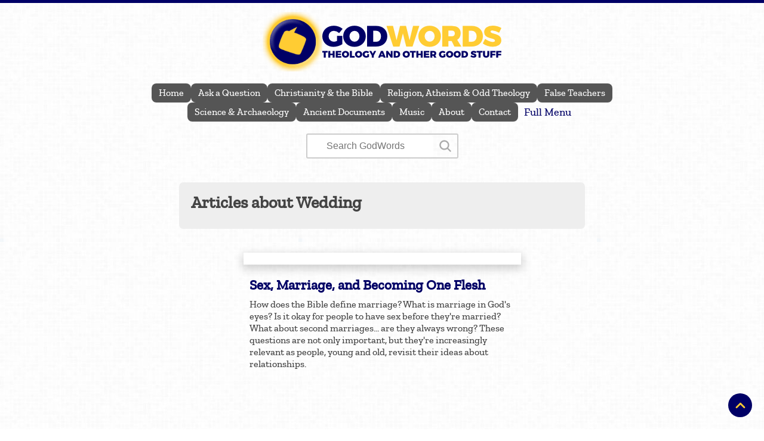

--- FILE ---
content_type: text/html; charset=UTF-8
request_url: https://godwords.org/tag/wedding/
body_size: 9766
content:

<!DOCTYPE html>
<html xmlns="http://www.w3.org/1999/xhtml" lang="en-US">

<head>
<meta charset="UTF-8">
<meta name="viewport" content="width=device-width, initial-scale=1">
<meta name="view-transition" content="same-origin">
<link rel="preload" href="/wp-content/themes/gw2022/assets/zillaslab.woff2" as="font" type="font/woff2" crossorigin="anonymous">

<!-- Microsoft Clarity -->
<script>
    (function(c,l,a,r,i,t,y){
        c[a]=c[a]||function(){(c[a].q=c[a].q||[]).push(arguments)};
        t=l.createElement(r);t.async=1;t.src="https://www.clarity.ms/tag/"+i;
        y=l.getElementsByTagName(r)[0];y.parentNode.insertBefore(t,y);
    })(window, document, "clarity", "script", "6b6ecdavt7");
</script>
	
<title>Wedding - GodWords: Theology and Other Good Stuff - Questions and Answers about God and the Bible</title>

<link rel="stylesheet" href="/wp-content/themes/gw2022/style.css" media="screen">
<link rel="stylesheet" media="print" href="/wp-content/themes/gw2022/print.css">
	
<style>
.cat-menu ul {
    gap: 5px;
    margin: 0 0 20px;
    width: 100%;
    max-width: 80ch;
    list-style-type: none;
}

.cat-menu li {
    display: -webkit-box;
    display: -ms-flexbox;
    display: flex;
    white-space: nowrap;
    user-select: none;
}

.cat-menu a {
    padding: 8px 12px;
    background-color: #555;
    font-size: 16px;
    color: #fff !important;
    text-decoration: none;
    border-radius: 8px;
    user-select: none;
}

.cat-menu a:hover,
.cat-menu a:focus {
    background-color: #000;
}

.cat-menu .mm {
    color: #006;
    padding: 3px 10px;
    border: 0px solid #555;
    cursor: pointer;
}

.mm img {
    margin-left: 10px;
}

.search-menu {
    display: -webkit-box;
    display: -ms-flexbox;
    display: flex;
    -webkit-box-align: center;
    -ms-flex-align: center;
    align-items: center;
    -ms-flex-wrap: wrap;
    flex-wrap: wrap;
}

.search {
    margin-bottom: 10px;
    width: 100%;
}

[id="searchform"] ::-webkit-input-placeholder {
    font-size: 1rem;
    text-align: right;
}

[id="searchform"] ::-moz-placeholder {
    font-size: 1rem;
    text-align: right;
}

[id="searchform"] :-ms-input-placeholder {
    font-size: 1rem;
    text-align: right;
}

[id="searchform"] ::-ms-input-placeholder {
    font-size: 1rem;
    text-align: right;
}

[id="searchform"] ::placeholder {
    font-size: 1rem;
    text-align: right;
}

#search-form {
    margin: 0;
    font-size: 20px;
    border: 2px solid #ccc;
    border-radius: 3px;
}

#s {
    margin: 0;
    padding: 10px;
    width: calc(100% - 40px);
    background-color: #fff;
    font-size: 16px;
    color: #555;
    border: 0;
    border-radius: 7px;
    cursor: text;
}

#s::placeholder {
    text-align: center;
}

#s:focus-visible {
    outline: 0;
}

#s:focus-visible::placeholder {
    color: transparent;
}

#searchsubmit {
    width: 40px;
    background-color: transparent;
    background-image: url(/images/search.svg);
    background-position: center center;
    background-repeat: no-repeat;
    background-size: 24px 24px;
    border: 0;
    cursor: pointer;
}

.search-social {
    gap: 40px;
}

.search-social .search {
    margin-bottom: 0;
}

.social {
    display: -webkit-box;
    display: -ms-flexbox;
    display: flex;
    -ms-flex-pack: distribute;
    justify-content: center;
    -webkit-box-align: center;
    -ms-flex-align: center;
    align-items: center;
    gap: 0 20px;
	margin-bottom: 2rem;
    background-color: transparent;
}

.social a {
    padding: 10px;
    height: 40px;
    width: 40px;
    background-color: #555;
	text-decoration: none;
	border: 0 !important;
    border-radius: 7px;
}

.social a:hover {
    background-color: #fc3;
}

.social img {
    display: inline-block;
    height: 20px;
    width: 20px;
}	
</style>	
	
<meta name="view-transition" content="same-origin">

<link rel="shortcut icon" href="/images/favicon.png">
<link rel="alternate" type="application/rss+xml" title="GodWords: Theology and Other Good Stuff" href="https://godwords.org/feed/">
		
<!-- <link rel="stylesheet" href="/wp-content/themes/gw2022/style.css" media="print" onload="this.media='all'"> -->

<meta name="twitter:card" content="https://godwords.org/images/news.jpg">
	
<meta name='robots' content='index, follow, max-image-preview:large, max-snippet:-1, max-video-preview:-1' />
	<style>img:is([sizes="auto" i], [sizes^="auto," i]) { contain-intrinsic-size: 3000px 1500px }</style>
	
	<!-- This site is optimized with the Yoast SEO plugin v26.3 - https://yoast.com/wordpress/plugins/seo/ -->
	<link rel="canonical" href="https://godwords.org/tag/wedding/" />
	<meta property="og:locale" content="en_US" />
	<meta property="og:type" content="article" />
	<meta property="og:title" content="Wedding Archives - GodWords" />
	<meta property="og:url" content="https://godwords.org/tag/wedding/" />
	<meta property="og:site_name" content="GodWords" />
	<meta property="og:image" content="https://api.mightyshare.io/v1/MSu2G6A97AtrE92f/cffdd8dc18a7f476081f71410efa4ae5f20aa3a4a8211cdf7f72e863098d8d0c/jpeg?cache=true&height=630&width=1200&template=travel-1&template_values=%5B%7B%22name%22%3A%22google_font%22%2C%22google_font%22%3A%22%22%7D%2C%7B%22name%22%3A%22logo_width%22%2C%22text%22%3A%22%22%7D%2C%7B%22name%22%3A%22primary_color%22%2C%22color%22%3A%22%22%7D%2C%7B%22name%22%3A%22logo%22%2C%22image_url%22%3A%22https%253A%252F%252Fgodwords.org%252Fwp-content%252Fuploads%252Fgodwords-logo-social.png%22%7D%2C%7B%22name%22%3A%22background%22%2C%22image_url%22%3A%22https%253A%252F%252Fgodwords.org%252Fwp-content%252Fuploads%252Fprayer.jpg%22%7D%2C%7B%22name%22%3A%22title%22%2C%22text%22%3A%22Wedding%22%7D%2C%7B%22name%22%3A%22description%22%2C%22text%22%3A%22%22%7D%5D&page=https%3A%2F%2Fgodwords.org%2Ftag%2Fwedding" />
	<meta property="og:image:width" content="1200" />
	<meta property="og:image:height" content="630" />
	<meta property="og:image:type" content="image/jpeg" />
	<meta name="twitter:card" content="summary_large_image" />
	<meta name="twitter:image" content="https://api.mightyshare.io/v1/MSu2G6A97AtrE92f/cffdd8dc18a7f476081f71410efa4ae5f20aa3a4a8211cdf7f72e863098d8d0c/jpeg?cache=true&height=630&width=1200&template=travel-1&template_values=%5B%7B%22name%22%3A%22google_font%22%2C%22google_font%22%3A%22%22%7D%2C%7B%22name%22%3A%22logo_width%22%2C%22text%22%3A%22%22%7D%2C%7B%22name%22%3A%22primary_color%22%2C%22color%22%3A%22%22%7D%2C%7B%22name%22%3A%22logo%22%2C%22image_url%22%3A%22https%253A%252F%252Fgodwords.org%252Fwp-content%252Fuploads%252Fgodwords-logo-social.png%22%7D%2C%7B%22name%22%3A%22background%22%2C%22image_url%22%3A%22https%253A%252F%252Fgodwords.org%252Fwp-content%252Fuploads%252Fprayer.jpg%22%7D%2C%7B%22name%22%3A%22title%22%2C%22text%22%3A%22Wedding%22%7D%2C%7B%22name%22%3A%22description%22%2C%22text%22%3A%22%22%7D%5D&page=https%3A%2F%2Fgodwords.org%2Ftag%2Fwedding" />
	<meta name="twitter:site" content="@tonyscialdone" />
	<script type="application/ld+json" class="yoast-schema-graph">{"@context":"https://schema.org","@graph":[{"@type":"CollectionPage","@id":"https://godwords.org/tag/wedding/","url":"https://godwords.org/tag/wedding/","name":"Wedding Archives - GodWords","isPartOf":{"@id":"https://godwords.org/#website"},"primaryImageOfPage":{"@id":"https://godwords.org/tag/wedding/#primaryimage"},"image":{"@id":"https://godwords.org/tag/wedding/#primaryimage"},"thumbnailUrl":"https://godwords.org/wp-content/uploads/wedding-rings.jpg","breadcrumb":{"@id":"https://godwords.org/tag/wedding/#breadcrumb"},"inLanguage":"en-US"},{"@type":"ImageObject","inLanguage":"en-US","@id":"https://godwords.org/tag/wedding/#primaryimage","url":"https://godwords.org/wp-content/uploads/wedding-rings.jpg","contentUrl":"https://godwords.org/wp-content/uploads/wedding-rings.jpg","width":800,"height":360},{"@type":"BreadcrumbList","@id":"https://godwords.org/tag/wedding/#breadcrumb","itemListElement":[{"@type":"ListItem","position":1,"name":"Home","item":"https://godwords.org/"},{"@type":"ListItem","position":2,"name":"Wedding"}]},{"@type":"WebSite","@id":"https://godwords.org/#website","url":"https://godwords.org/","name":"GodWords","description":"Theology and Other Good Stuff","publisher":{"@id":"https://godwords.org/#organization"},"potentialAction":[{"@type":"SearchAction","target":{"@type":"EntryPoint","urlTemplate":"https://godwords.org/?s={search_term_string}"},"query-input":{"@type":"PropertyValueSpecification","valueRequired":true,"valueName":"search_term_string"}}],"inLanguage":"en-US"},{"@type":"Organization","@id":"https://godwords.org/#organization","name":"GodWords","url":"https://godwords.org/","logo":{"@type":"ImageObject","inLanguage":"en-US","@id":"https://godwords.org/#/schema/logo/image/","url":"https://godwords.org/images/logo.png","contentUrl":"https://godwords.org/images/logo.png","width":100,"height":100,"caption":"GodWords"},"image":{"@id":"https://godwords.org/#/schema/logo/image/"},"sameAs":["https://www.facebook.com/tony.scialdone/","https://x.com/tonyscialdone"]}]}</script>
	<!-- / Yoast SEO plugin. -->


<link rel="alternate" type="application/rss+xml" title="GodWords &raquo; Wedding Tag Feed" href="https://godwords.org/tag/wedding/feed/" />
<style id='classic-theme-styles-inline-css' type='text/css'>
/*! This file is auto-generated */
.wp-block-button__link{color:#fff;background-color:#32373c;border-radius:9999px;box-shadow:none;text-decoration:none;padding:calc(.667em + 2px) calc(1.333em + 2px);font-size:1.125em}.wp-block-file__button{background:#32373c;color:#fff;text-decoration:none}
</style>
<style id='global-styles-inline-css' type='text/css'>
:root{--wp--preset--aspect-ratio--square: 1;--wp--preset--aspect-ratio--4-3: 4/3;--wp--preset--aspect-ratio--3-4: 3/4;--wp--preset--aspect-ratio--3-2: 3/2;--wp--preset--aspect-ratio--2-3: 2/3;--wp--preset--aspect-ratio--16-9: 16/9;--wp--preset--aspect-ratio--9-16: 9/16;--wp--preset--color--black: #000000;--wp--preset--color--cyan-bluish-gray: #abb8c3;--wp--preset--color--white: #ffffff;--wp--preset--color--pale-pink: #f78da7;--wp--preset--color--vivid-red: #cf2e2e;--wp--preset--color--luminous-vivid-orange: #ff6900;--wp--preset--color--luminous-vivid-amber: #fcb900;--wp--preset--color--light-green-cyan: #7bdcb5;--wp--preset--color--vivid-green-cyan: #00d084;--wp--preset--color--pale-cyan-blue: #8ed1fc;--wp--preset--color--vivid-cyan-blue: #0693e3;--wp--preset--color--vivid-purple: #9b51e0;--wp--preset--gradient--vivid-cyan-blue-to-vivid-purple: linear-gradient(135deg,rgba(6,147,227,1) 0%,rgb(155,81,224) 100%);--wp--preset--gradient--light-green-cyan-to-vivid-green-cyan: linear-gradient(135deg,rgb(122,220,180) 0%,rgb(0,208,130) 100%);--wp--preset--gradient--luminous-vivid-amber-to-luminous-vivid-orange: linear-gradient(135deg,rgba(252,185,0,1) 0%,rgba(255,105,0,1) 100%);--wp--preset--gradient--luminous-vivid-orange-to-vivid-red: linear-gradient(135deg,rgba(255,105,0,1) 0%,rgb(207,46,46) 100%);--wp--preset--gradient--very-light-gray-to-cyan-bluish-gray: linear-gradient(135deg,rgb(238,238,238) 0%,rgb(169,184,195) 100%);--wp--preset--gradient--cool-to-warm-spectrum: linear-gradient(135deg,rgb(74,234,220) 0%,rgb(151,120,209) 20%,rgb(207,42,186) 40%,rgb(238,44,130) 60%,rgb(251,105,98) 80%,rgb(254,248,76) 100%);--wp--preset--gradient--blush-light-purple: linear-gradient(135deg,rgb(255,206,236) 0%,rgb(152,150,240) 100%);--wp--preset--gradient--blush-bordeaux: linear-gradient(135deg,rgb(254,205,165) 0%,rgb(254,45,45) 50%,rgb(107,0,62) 100%);--wp--preset--gradient--luminous-dusk: linear-gradient(135deg,rgb(255,203,112) 0%,rgb(199,81,192) 50%,rgb(65,88,208) 100%);--wp--preset--gradient--pale-ocean: linear-gradient(135deg,rgb(255,245,203) 0%,rgb(182,227,212) 50%,rgb(51,167,181) 100%);--wp--preset--gradient--electric-grass: linear-gradient(135deg,rgb(202,248,128) 0%,rgb(113,206,126) 100%);--wp--preset--gradient--midnight: linear-gradient(135deg,rgb(2,3,129) 0%,rgb(40,116,252) 100%);--wp--preset--font-size--small: 13px;--wp--preset--font-size--medium: 20px;--wp--preset--font-size--large: 36px;--wp--preset--font-size--x-large: 42px;--wp--preset--spacing--20: 0.44rem;--wp--preset--spacing--30: 0.67rem;--wp--preset--spacing--40: 1rem;--wp--preset--spacing--50: 1.5rem;--wp--preset--spacing--60: 2.25rem;--wp--preset--spacing--70: 3.38rem;--wp--preset--spacing--80: 5.06rem;--wp--preset--shadow--natural: 6px 6px 9px rgba(0, 0, 0, 0.2);--wp--preset--shadow--deep: 12px 12px 50px rgba(0, 0, 0, 0.4);--wp--preset--shadow--sharp: 6px 6px 0px rgba(0, 0, 0, 0.2);--wp--preset--shadow--outlined: 6px 6px 0px -3px rgba(255, 255, 255, 1), 6px 6px rgba(0, 0, 0, 1);--wp--preset--shadow--crisp: 6px 6px 0px rgba(0, 0, 0, 1);}:where(.is-layout-flex){gap: 0.5em;}:where(.is-layout-grid){gap: 0.5em;}body .is-layout-flex{display: flex;}.is-layout-flex{flex-wrap: wrap;align-items: center;}.is-layout-flex > :is(*, div){margin: 0;}body .is-layout-grid{display: grid;}.is-layout-grid > :is(*, div){margin: 0;}:where(.wp-block-columns.is-layout-flex){gap: 2em;}:where(.wp-block-columns.is-layout-grid){gap: 2em;}:where(.wp-block-post-template.is-layout-flex){gap: 1.25em;}:where(.wp-block-post-template.is-layout-grid){gap: 1.25em;}.has-black-color{color: var(--wp--preset--color--black) !important;}.has-cyan-bluish-gray-color{color: var(--wp--preset--color--cyan-bluish-gray) !important;}.has-white-color{color: var(--wp--preset--color--white) !important;}.has-pale-pink-color{color: var(--wp--preset--color--pale-pink) !important;}.has-vivid-red-color{color: var(--wp--preset--color--vivid-red) !important;}.has-luminous-vivid-orange-color{color: var(--wp--preset--color--luminous-vivid-orange) !important;}.has-luminous-vivid-amber-color{color: var(--wp--preset--color--luminous-vivid-amber) !important;}.has-light-green-cyan-color{color: var(--wp--preset--color--light-green-cyan) !important;}.has-vivid-green-cyan-color{color: var(--wp--preset--color--vivid-green-cyan) !important;}.has-pale-cyan-blue-color{color: var(--wp--preset--color--pale-cyan-blue) !important;}.has-vivid-cyan-blue-color{color: var(--wp--preset--color--vivid-cyan-blue) !important;}.has-vivid-purple-color{color: var(--wp--preset--color--vivid-purple) !important;}.has-black-background-color{background-color: var(--wp--preset--color--black) !important;}.has-cyan-bluish-gray-background-color{background-color: var(--wp--preset--color--cyan-bluish-gray) !important;}.has-white-background-color{background-color: var(--wp--preset--color--white) !important;}.has-pale-pink-background-color{background-color: var(--wp--preset--color--pale-pink) !important;}.has-vivid-red-background-color{background-color: var(--wp--preset--color--vivid-red) !important;}.has-luminous-vivid-orange-background-color{background-color: var(--wp--preset--color--luminous-vivid-orange) !important;}.has-luminous-vivid-amber-background-color{background-color: var(--wp--preset--color--luminous-vivid-amber) !important;}.has-light-green-cyan-background-color{background-color: var(--wp--preset--color--light-green-cyan) !important;}.has-vivid-green-cyan-background-color{background-color: var(--wp--preset--color--vivid-green-cyan) !important;}.has-pale-cyan-blue-background-color{background-color: var(--wp--preset--color--pale-cyan-blue) !important;}.has-vivid-cyan-blue-background-color{background-color: var(--wp--preset--color--vivid-cyan-blue) !important;}.has-vivid-purple-background-color{background-color: var(--wp--preset--color--vivid-purple) !important;}.has-black-border-color{border-color: var(--wp--preset--color--black) !important;}.has-cyan-bluish-gray-border-color{border-color: var(--wp--preset--color--cyan-bluish-gray) !important;}.has-white-border-color{border-color: var(--wp--preset--color--white) !important;}.has-pale-pink-border-color{border-color: var(--wp--preset--color--pale-pink) !important;}.has-vivid-red-border-color{border-color: var(--wp--preset--color--vivid-red) !important;}.has-luminous-vivid-orange-border-color{border-color: var(--wp--preset--color--luminous-vivid-orange) !important;}.has-luminous-vivid-amber-border-color{border-color: var(--wp--preset--color--luminous-vivid-amber) !important;}.has-light-green-cyan-border-color{border-color: var(--wp--preset--color--light-green-cyan) !important;}.has-vivid-green-cyan-border-color{border-color: var(--wp--preset--color--vivid-green-cyan) !important;}.has-pale-cyan-blue-border-color{border-color: var(--wp--preset--color--pale-cyan-blue) !important;}.has-vivid-cyan-blue-border-color{border-color: var(--wp--preset--color--vivid-cyan-blue) !important;}.has-vivid-purple-border-color{border-color: var(--wp--preset--color--vivid-purple) !important;}.has-vivid-cyan-blue-to-vivid-purple-gradient-background{background: var(--wp--preset--gradient--vivid-cyan-blue-to-vivid-purple) !important;}.has-light-green-cyan-to-vivid-green-cyan-gradient-background{background: var(--wp--preset--gradient--light-green-cyan-to-vivid-green-cyan) !important;}.has-luminous-vivid-amber-to-luminous-vivid-orange-gradient-background{background: var(--wp--preset--gradient--luminous-vivid-amber-to-luminous-vivid-orange) !important;}.has-luminous-vivid-orange-to-vivid-red-gradient-background{background: var(--wp--preset--gradient--luminous-vivid-orange-to-vivid-red) !important;}.has-very-light-gray-to-cyan-bluish-gray-gradient-background{background: var(--wp--preset--gradient--very-light-gray-to-cyan-bluish-gray) !important;}.has-cool-to-warm-spectrum-gradient-background{background: var(--wp--preset--gradient--cool-to-warm-spectrum) !important;}.has-blush-light-purple-gradient-background{background: var(--wp--preset--gradient--blush-light-purple) !important;}.has-blush-bordeaux-gradient-background{background: var(--wp--preset--gradient--blush-bordeaux) !important;}.has-luminous-dusk-gradient-background{background: var(--wp--preset--gradient--luminous-dusk) !important;}.has-pale-ocean-gradient-background{background: var(--wp--preset--gradient--pale-ocean) !important;}.has-electric-grass-gradient-background{background: var(--wp--preset--gradient--electric-grass) !important;}.has-midnight-gradient-background{background: var(--wp--preset--gradient--midnight) !important;}.has-small-font-size{font-size: var(--wp--preset--font-size--small) !important;}.has-medium-font-size{font-size: var(--wp--preset--font-size--medium) !important;}.has-large-font-size{font-size: var(--wp--preset--font-size--large) !important;}.has-x-large-font-size{font-size: var(--wp--preset--font-size--x-large) !important;}
:where(.wp-block-post-template.is-layout-flex){gap: 1.25em;}:where(.wp-block-post-template.is-layout-grid){gap: 1.25em;}
:where(.wp-block-columns.is-layout-flex){gap: 2em;}:where(.wp-block-columns.is-layout-grid){gap: 2em;}
:root :where(.wp-block-pullquote){font-size: 1.5em;line-height: 1.6;}
</style>
<link rel="https://api.w.org/" href="https://godwords.org/wp-json/" /><link rel="alternate" title="JSON" type="application/json" href="https://godwords.org/wp-json/wp/v2/tags/481" />	
	
</head>
	
<!-- <script> function cachebuster() { var x = document.getElementById("demo") x.innerHTML = Math.floor((Math.random() * 100) + 1); } </script> -->

<body class="id-6838">	
<div class="progress"></div>

<header role="banner" id="top">
	<a href="/" title="Home page">
		<img style="height: 100px; width: 100px" src="/images/logo.png" alt="GodWords logo">
		<img style="height: 54px; width: 300px" src="/images/logo-text.png" alt="GodWords: Theology and Other Good Stuff">
	</a>
</header>
	
<div class="cat-menu flex jc ac fw">
	<ul class="flex jc fw">
		<li><a href="/">Home</a></li>
		<li><a href="/contact/">Ask a Question</a></li>
		<li><a href="/category/christianity-and-the-bible/">Christianity &amp; the Bible</a></li>
		<li><a href="/category/religion-atheism-and-odd-theology">Religion, Atheism &amp; Odd Theology</a></li>
		<li><a href="/false-teachers">False Teachers</a></li>
		<li><a href="/category/science-and-archaeology">Science &amp; Archaeology</a></li>
		<li><a href="/ancient-documents/">Ancient Documents</a></li>
		<li><a href="/category/music">Music</a></li>
		<li><a href="/about-godwords/">About</a></li>
		<li><a href="/contact/">Contact</a></li>
		<li class="mm-wrap"><span class="mm flex jc ac">Full Menu</span></li>
	</ul>
</div>	
<div class="search-social flex jc ac fw">
	<div class="search-menu">
		
	 <section class="search">
	 	<form class="flex" role="search" method="get" id="search-form" action="https://godwords.org/" >
			<label class="visually-hidden screen-reader-text" for="s">Search GodWords</label>
			<input type="search" value="" name="s" id="s" placeholder="Search GodWords" />
			<input type="submit" id="searchsubmit" title="Search" value="" />
		</form>
	</section>	</div>
</div>
<div class="category-header">
	<h1 class="category-title">Articles about Wedding</h1>
	<div class="post">
			</div>
</div>

<main class="archives">

	
<div class="primary tag-archive">

<article>
	<div class="post">
		<div class="featured-image">
									<a href="https://godwords.org/sex-marriage-and-becoming-one-flesh/" title="Sex, Marriage, and Becoming One Flesh" 
			   style="background-image: url(https://godwords.org/wp-content/uploads/wedding-rings.jpg)"></a>
		</div>
		<div class="archive-title">
			<h2><a href="https://godwords.org/sex-marriage-and-becoming-one-flesh/">Sex, Marriage, and Becoming One Flesh</a></h2>
		</div>
		<div class="my-excerpt">How does the Bible define marriage? What is marriage in God's eyes? Is it okay for people to have sex before they're married? What about second marriages... are they always wrong? These questions are not only important, but they're increasingly relevant as people, young and old, revisit their ideas about relationships.</div>	</div>
</article>

	
	</div>
</main>

<div class="pagination flex jc ac">
	<div class="nav-prev"></div>
	<div class="nav-next"></div>
</div>

	
<div class="after-article">
	
	<div class="coffee" style="background: #212121">
		<a href="https://www.buymeacoffee.com/godwords" target="_blank" style="display: flex; border: 0"><img style="border-radius: 5px" src="/images/buy-me-a-coffee.avif" alt="Buy me a Coffee"></a>
	</div>

	<div class="newsletter">
		<h3>Free Newsletter!</h3>
		<ul>
			<li>One email per week</li>
			<li>Links to good articles</li>
			<li>No spam, ever.</li>
		</ul>
		<script src="https://beerfordriving.com/assets/js/tools/substack-signup.js" data-substack="https://tonyscialdone.substack.com" data-heading="" data-success="Thanks for subscribing!" data-button-text="Subscribe" data-placeholder="Your Email" data-primary-color="#777777" data-secondary-color="#777777" data-layout="stacked" data-input-style="filled" data-heading-font-size="32" data-subtitle-font-size="14"></script> <!-- https://beerfordriving.com/tools/substack-signup-builder/ -->
		<style>
			.newsletter > div { margin: 0 !important; }
			.newsletter form > div { border-radius: 0 !important; }
			.sf-input-wrapper { margin-bottom: 8px !important; }
			.newsletter [type="email"] { margin: 0; padding: 4px !important; background-color: #fff !important; border-radius: 3px !important; }
			.newsletter [type="submit"] { padding: 8px !important; background: #999 !important; color: #fc3 !important; border-radius: 3px !important; }
			.substack-msg { color: #fff !important; }
		</style>
	</div>
		
	<div class="brc">
		<a href="https://godwords.org/tools/bible-reading-checklist" target="_blank"><img src="/images/bible-reading-checklist-logo.jpg" alt="Bible Reading Checklist"></a>
	</div>	

	<div class="acm">
		<a href="https://awesomechristianmusic.com/" target="_blank"><img src="/images/acm.avif" alt="Visit Awesome Christian Music"></a>
	</div>
	
	<div class="popular">
		<h3>Popular Articles</h3>
		<ul>
			<li><a href="/the-false-teaching-of-steven-furtick/">The False Teaching of Steven Furtick</a></li>
			<li><a href="/list-of-false-teachers/">List of False Teachers</a></li>
			<li><a href="/can-you-go-to-heaven-if-youre-not-baptized/">Can You Go to Heaven if You're Not Baptized?</a></li>
			<li><a href="/the-false-teaching-of-myles-munroe/">The False Teaching of Myles Munroe</a></li>
			<li><a href="/timeline-bible-translations/">Timeline of Bible Translations</a></li>
		</ul>
	</div>
		
</div>
<footer role="contentinfo">
	<div class="social post-page flex jc ac fw">
		<a href="https://www.facebook.com/tony.scialdone" target="_blank" rel="noopener"><img style="height: 20px; width: 20px" src="/images/fb.svg" alt="Join me on Facebook"></a>
		<a href="https://twitter.com/tonyscialdone/" target="_blank" rel="noopener"><img style="height: 20px; width: 20px" src="/images/x.svg" alt="Follow me on Twitter/X"></a>
		<a href="https://tonyscialdone.substack.com/" target="_blank"><img style="height: 20px; width: 20px" src="/images/ss.svg" alt="I'm on Substack!"></a>
		<a href="/feed/" target="_blank"><img style="height: 20px; width: 20px" src="/images/rss.svg" alt="Subscribe to my RSS feed"></a>
	</div>
	<p class="copyright"><a href="/wp-admin" style="color: currentcolor; border: 0">&copy;</a> Copyright GodWords 2025<a style="border: 0" href="/random"> - </a>All Rights Reserved.</p>
</footer>
<script type="speculationrules">
{"prefetch":[{"source":"document","where":{"and":[{"href_matches":"\/*"},{"not":{"href_matches":["\/wp-*.php","\/wp-admin\/*","\/wp-content\/uploads\/*","\/wp-content\/*","\/wp-content\/plugins\/*","\/wp-content\/themes\/gw2022\/*","\/*\\?(.+)"]}},{"not":{"selector_matches":"a[rel~=\"nofollow\"]"}},{"not":{"selector_matches":".no-prefetch, .no-prefetch a"}}]},"eagerness":"conservative"}]}
</script>
<!-- Matomo --><script>
(function () {
function initTracking() {
var _paq = window._paq = window._paq || [];
_paq.push(["setCookieDomain", "*.godwords.org"]);
_paq.push(["setDomains", ["*.godwords.org"]]);_paq.push(['trackPageView']);_paq.push(['enableLinkTracking']);_paq.push(['alwaysUseSendBeacon']);_paq.push(['setTrackerUrl', "\/\/godwords.org\/wp-content\/plugins\/matomo\/app\/matomo.php"]);_paq.push(['setSiteId', '1']);var d=document, g=d.createElement('script'), s=d.getElementsByTagName('script')[0];
g.type='text/javascript'; g.async=true; g.src="\/\/godwords.org\/wp-content\/uploads\/matomo\/matomo.js"; s.parentNode.insertBefore(g,s);
}
if (document.prerendering) {
	document.addEventListener('prerenderingchange', initTracking, {once: true});
} else {
	initTracking();
}
})();
</script>
<!-- End Matomo Code -->
<script>
// Unbork WP wrapping tables in figures when using block editor
document.querySelectorAll('figure > table').forEach(table => {
	table.classList.add(...table.parentElement.classList.values())
})
	
/* SORT.JS Copyright (c) 2006-2019 Tyler Uebele * Released under the MIT license. * latest at https://github.com/stationer/sSortTable/ * minified by Google Closure Compiler */
function sortTable(a,b,c){sortTable.sortCol=-1;var d=a.className.match(/js-sort-\d+/);null!=d&&(sortTable.sortCol=d[0].replace(/js-sort-/,""),a.className=a.className.replace(new RegExp(" ?"+d[0]+"\\b"),""));"undefined"===typeof b&&(b=sortTable.sortCol);"undefined"!==typeof c?sortTable.sortDir=-1==c||"desc"==c?-1:1:(d=a.className.match(/js-sort-(a|de)sc/),sortTable.sortDir=null!=d&&sortTable.sortCol==b?"js-sort-asc"==d[0]?-1:1:1);a.className=a.className.replace(/ ?js-sort-(a|de)sc/g,"");a.className+=
" js-sort-"+b;sortTable.sortCol=b;a.className+=" js-sort-"+(-1==sortTable.sortDir?"desc":"asc");b<a.tHead.rows[a.tHead.rows.length-1].cells.length&&(d=a.tHead.rows[a.tHead.rows.length-1].cells[b].className.match(/js-sort-[-\w]+/));for(c=0;c<a.tHead.rows[a.tHead.rows.length-1].cells.length;c++)b==a.tHead.rows[a.tHead.rows.length-1].cells[c].getAttribute("data-js-sort-colNum")&&(d=a.tHead.rows[a.tHead.rows.length-1].cells[c].className.match(/js-sort-[-\w]+/));sortTable.sortFunc=null!=d?d[0].replace(/js-sort-/,
""):"string";a.querySelectorAll(".js-sort-active").forEach(function(a){a.className=a.className.replace(/ ?js-sort-active\b/,"")});a.querySelectorAll('[data-js-sort-colNum="'+b+'"]:not(:empty)').forEach(function(a){a.className+=" js-sort-active"});b=[];a=a.tBodies[0];for(c=0;c<a.rows.length;c++)b[c]=a.rows[c];for("none"!=sortTable.sortFunc&&b.sort(sortTable.compareRow);a.firstChild;)a.removeChild(a.firstChild);for(c=0;c<b.length;c++)a.appendChild(b[c])}
sortTable.compareRow=function(a,b){"function"!=typeof sortTable[sortTable.sortFunc]&&(sortTable.sortFunc="string");a=sortTable[sortTable.sortFunc](a.cells[sortTable.sortCol]);b=sortTable[sortTable.sortFunc](b.cells[sortTable.sortCol]);return a==b?0:sortTable.sortDir*(a>b?1:-1)};sortTable.stripTags=function(a){return a.replace(/<\/?[a-z][a-z0-9]*\b[^>]*>/gi,"")};
sortTable.date=function(a){if(okDate){var b=okDate(sortTable.stripTags(a.innerHTML));return b?b.getTime():0}return(new b(sortTable.stripTags(a.innerHTML))).getTime()||0};sortTable.number=function(a){return Number(sortTable.stripTags(a.innerHTML).replace(/[^-\d.]/g,""))};sortTable.string=function(a){return sortTable.stripTags(a.innerHTML).toLowerCase()};sortTable.raw=function(a){return a.innerHTML};sortTable.last=function(a){return sortTable.stripTags(a.innerHTML).split(" ").pop().toLowerCase()};
sortTable.input=function(a){for(var b=0;b<a.children.length;b++)if("object"==typeof a.children[b]&&"undefined"!=typeof a.children[b].value)return a.children[b].value.toLowerCase();return sortTable.string(a)};sortTable.none=function(a){return null};sortTable.getClickHandler=function(a,b){return function(){sortTable(a,b)}};
sortTable.init=function(){var a=document.querySelectorAll?document.querySelectorAll("table.js-sort-table"):document.getElementsByTagName("table");for(var b=0;b<a.length;b++)if((document.querySelectorAll||null!==a[b].className.match(/\bjs-sort-table\b/))&&!a[b].attributes["data-js-sort-table"]){if(a[b].tHead)var c=a[b].tHead;else c=document.createElement("thead"),c.appendChild(a[b].rows[0]),a[b].insertBefore(c,a[b].children[0]);for(var d=0;d<c.rows.length;d++)for(var e=0,f=0;e<c.rows[d].cells.length;e++){c.rows[d].cells[e].setAttribute("data-js-sort-colNum",
f);var g=sortTable.getClickHandler(a[b],f);window.addEventListener?c.rows[d].cells[e].addEventListener("click",g):window.attachEvent&&c.rows[d].cells[e].attachEvent("onclick",g);f+=c.rows[d].cells[e].colSpan}a[b].setAttribute("data-js-sort-table","true")}c=document.createElement("style");document.head.insertBefore(c,document.head.childNodes[0]);c=c.sheet;c.insertRule('table.js-sort-asc thead tr > .js-sort-active:not(.js-sort-none):after {content: "\\25b2";font-size: 0.7em;padding-left: 3px;line-height: 0.7em;}',
0);c.insertRule('table.js-sort-desc thead tr > .js-sort-active:not(.js-sort-none):after {content: "\\25bc";font-size: 0.7em;padding-left: 3px;line-height: 0.7em;}',0)};window.addEventListener?window.addEventListener("load",sortTable.init,!1):window.attachEvent&&window.attachEvent("onload",sortTable.init);"function"!==typeof NodeList.prototype.forEach&&(NodeList.prototype.forEach=Array.prototype.forEach);

// Vanilla version of FitVids
	;(function(window, document, undefined) {
		'use strict';
  
// List of Video Vendors embeds you want to support
	var players = [
    	'iframe[src="youtube.com"]',
    	'iframe[src="vimeo.com"]'
  	];
  
var fitVids = document.querySelectorAll(players.join(','));
	if(fitVids.length) {
	    for(var i=0;i<fitVids.length;i++) {
	      var fitVid = fitVids[i];
	      var width = fitVid.getAttribute('width');
	      var height = fitVid.getAttribute('height');
	      var aspectRatio = height/width;
	      var parentDiv = fitVid.parentNode;
      var div = document.createElement('div');
      div.className = 'fitVids-wrapper';
      div.style.paddingBottom = aspectRatio * 100 + "%";
      parentDiv.insertBefore( div, fitVid );
      fitVid.remove();
      div.appendChild( fitVid );
      fitVid.removeAttribute('height')
      fitVid.removeAttribute('width');
    }
  }
})(window, document);
</script>

<!-- Toggle the Menu -->
<script>
window.addEventListener('load', function() {
  document.querySelectorAll('.mm-wrap, .mobile-closer').forEach(el => {
    el.addEventListener('click', function() {
      document.querySelector(".big-menu").classList.toggle("show")
      document.querySelector("body").classList.toggle("menu-open")
    })
  })
})
</script>

<!-- mobile nav -->
<a class="flex jc ac" href="#top"><img style="height: 10px; width: 17px" src="/images/arrow-up.svg" alt="Go to top"></a>
<nav class="big-menu flex fc fw">
	<div class="menu-container">
	<div class="mobile-closer flex jc ac">&times;</div>
	<div class="inner">
		<div>
			<h2>Ask a Question</h2>
			<ul>
				<li class="question">
					<p>Ask any question about God, the Bible, or Christianity.</p>
					<p><a class="ask" href="/contact/">Ask Now</a></p>
				</li>
			</ul>
		</div>
		<div>
			<h2>About GodWords</h2>
			<ul>
				<li><a href="/about-godwords/">About GodWords</a></li>
				<li><a href="/about-godwords/my-story/">My Story</a></li>
				<li><a href="/what-i-believe/">What I Believe</a></li>
				<li><a href="/about-godwords/about-the-website/">Technical Stuff</a></li>
			</ul>
		</div>
		<div>
			<h2>Popular Articles</h2>
			<div class="stuff">
				<ul>
					<li><a href="/list-of-false-teachers/">List of False Teachers</a></li>
					<li><a href="/the-false-teaching-of-steven-furtick/">The False Teaching of Steven Furtick</a></li>
					<li><a href="/can-you-go-to-heaven-if-youre-not-baptized/">Can You Go to Heaven if You're Not Baptized?</a></li>
					<li><a href="/timeline-from-adam-to-abraham/">Timeline: From Adam to Abraham</a></li>
					<li><a href="/name-changes-in-the-bible/">Name Changes in the Bible</a></li>
					<li><a href="/what-is-the-word-of-faith-movement/">What is the Word of Faith Movement?</a></li>
					<li><a href="/questions-that-god-asked-job/">Questions that God asked Job</a></li>
					<li><a href="/the-false-teaching-of-joseph-prince/">The False Teaching of Joseph Prince</a></li>
					<li><a href="/what-is-the-new-apostolic-reformation/">What is the New Apostolic Reformation?</a></li>
					<li><a href="/the-false-teaching-of-myles-munroe/">The False Teaching of Myles Munroe</a></li>
				</ul>
			</div>
		</div>
		<div>
			<h2>Categories</h2>
			<div class="stuff">
				<ul>
						<li><a href="https://godwords.org/category/ancient-documents/">Ancient Documents</a>
</li>
	<li><a href="https://godwords.org/category/christianity-and-the-bible/">Christianity and the Bible</a>
</li>
	<li><a href="https://godwords.org/category/false-teachings/">False Teachings</a>
</li>
	<li><a href="https://godwords.org/category/fun-stuff/">Fun Stuff</a>
</li>
	<li><a href="https://godwords.org/category/godwords-stuff/">GodWords Stuff</a>
</li>
	<li><a href="https://godwords.org/category/music/">Music</a>
</li>
	<li><a href="https://godwords.org/category/news-politics-and-more/">News, Politics, and More</a>
</li>
	<li class="cat-item cat-item-279"><a href="https://godwords.org/category/outlinks/">Outlinks</a>
</li>
	<li><a href="https://godwords.org/category/porn-and-human-trafficking/">Porn and Human Trafficking</a>
</li>
	<li><a href="https://godwords.org/category/religion-atheism-and-odd-theology/">Religion, Atheism, and Odd Theology</a>
</li>
	<li><a href="https://godwords.org/category/science-and-archaeology/">Science and Archaeology</a>
</li>
	<li class="cat-item cat-item-295"><a href="https://godwords.org/category/sin/">Sin</a>
</li>
	<li class="cat-item cat-item-345"><a href="https://godwords.org/category/theological-dictionary/">Theological Dictionary</a>
</li>
	<li class="cat-item cat-item-233"><a href="https://godwords.org/category/timelines/">Timelines</a>
</li>
	<li><a href="https://godwords.org/category/uncategorized/">Uncategorized</a>
</li>
				</ul>
			</div>
		</div>
		<!-- <div>
			<h2>Recent&nbsp;Articles</h2>
			<div class="stuff">
				<ul>
				<li><a href="https://godwords.org/comparing-elders-and-deacons/">What are the Qualifications for Elders and Deacons?</a> </li> <li><a href="https://godwords.org/the-books-of-the-tanakh/">The Books of the Tanakh</a> </li> <li><a href="https://godwords.org/dispensationalism/">Dispensationalism</a> </li> <li><a href="https://godwords.org/a-god-centered-mens-ministry/">A God-Centered Men's Ministry</a> </li> <li><a href="https://godwords.org/the-canons-of-the-council-of-nicea/">The Canons of the Council of Nicea</a> </li> <li><a href="https://godwords.org/docetism/">Docetism</a> </li> <li><a href="https://godwords.org/biblical-patterns-calling-you-twice/">Biblical Patterns: Calling You Twice</a> </li> <li><a href="https://godwords.org/how-did-jesus-apostles-die/">How Did Jesus' Apostles Die?</a> </li> <li><a href="https://godwords.org/if-you-love-me-keep-my-commandments/">If You Love Me, Keep My Commandments</a> </li> 				</ul>
			</div>
		</div>
		<div class="last">

			</div> -->
		</div>
	</div>
</nav>
</body>
</html>

--- FILE ---
content_type: text/css
request_url: https://godwords.org/wp-content/themes/gw2022/style.css
body_size: 7024
content:
/*
Theme Name: GodWords 2022
Version: 1.0 (Launched May 11, 2020)
Author: Tony Scialdone
Author URI: https://straightstreetdesign.com/
Description: A hand-crafted custom theme created by me, for me.
*/

:root { 
    --link-color: #00e;
	--blue: #006;
}

body::-webkit-scrollbar {
    width: 10px;
}

body::-webkit-scrollbar-track {
    -webkit-box-shadow: inset 0 0 6px rgba(0,0,0,0.5);
    background-color: #555;
}

body::-webkit-scrollbar-thumb {
    min-height: 50px;
    background-color: #fc3;
    border-radius: 24px;
    outline: 0 solid slategrey;
}

/* READING PROGRESS INDICATOR */
.progress {
	animation: grow-progress auto linear;
	animation-timeline: --page-scroll;
}

.progress {
	position: fixed;
	top: 0;
	left: 0;
	z-index: 10;
	height: 5px;
	width: 100%;
	background: var(--blue);
	transform-origin: 0 50%;
}

@keyframes grow-progress {
	from {
		transform: scaleX(0);
	}

	to {
		transform: scaleX(1);
	}
}

@font-face {
    font-family: 'trueno';
	font-style: normal;
	font-weight: var(--font-normal);
	src:	url('/wp-content/themes/gw2022/assets/trueno.woff2') format('woff2'),
			url('/wp-content/themes/gw2022/assets/trueno.woff') format('woff');
}

@font-face {
    font-family: 'zillaslab';
	font-style: normal;
	font-weight: var(--font-normal);
	src:	url('/wp-content/themes/gw2022/assets/zillaslab.woff2') format('woff2'),
			url('/wp-content/themes/gw2022/assets/zillaslab.woff') format('woff');
	font-display: fallback;
}

/* Make a custom fallback font based on the local Times New Roman */
@font-face {
    font-family: "zillaslab-fallback";
    size-adjust: 107.13%;
    src: local("Times New Roman");
}

/* Set the body (or any other selector) to Zilla Slab, but if it is missing fallback to our bespoke fallback 'Zilla Slab-fallback'  */
body {
  font-family: "zillaslab", "zillaslab-fallback";
  /* The value doesn't matter, but you must specify a line-height for all text with custom fonts to avoid CLS */
  line-height: 1;
}


*, body, html, ::before, ::after {
    position: relative;
    margin: 0;
    padding: 0;
    box-sizing: border-box;
    max-width: 100%;
}

html {
    font-size: 18px;
    scroll-behavior: smooth;
}

body {
    padding: 0 20px;
    background-image: url(/images/bg-grey.jpg);
    font-weight: normal;
    line-height: 1;
    color: #444;
    font-family: 'zillaslab', serif !important;
    overflow-x: hidden;
    scroll-behavior: smooth;
}

@view-transition {
  navigation: auto;
}

.flex {
    display: -webkit-box;
    display: -ms-flexbox;
    display: flex;
}

.flex-row, .fr {
    -webkit-box-orient: horizontal;
    -webkit-box-direction: normal;
    -ms-flex-direction: row;
    flex-direction: row;
}

.flex-column, .fc {
    -webkit-box-orient: vertical;
    -webkit-box-direction: normal;
    -ms-flex-direction: column;
    flex-direction: column;
}

.justify-center, .jc {
    -webkit-box-pack: center;
    -ms-flex-pack: center;
    justify-content: center;
}

.justify-around, .ja {
    -ms-flex-pack: distribute;
    justify-content: space-around;
}

.justify-between, .jb {
    -webkit-box-pack: justify;
    -ms-flex-pack: justify;
    justify-content: space-between;
}

.justify-end, .je {
    -webkit-box-pack: end;
    -ms-flex-pack: end;
    justify-content: flex-end;
}

.align-start, .as {
    -webkit-box-align: start;
    -ms-flex-align: start;
    align-items: flex-start;
}

.align-center, .ac {
    -webkit-box-align: center;
    -ms-flex-align: center;
    align-items: center;
}

.align-stretch, .astretch {
    -webkit-box-align: stretch;
    -ms-flex-align: stretch;
    align-items: stretch;
}

.flex-wrap, .fw {
    -ms-flex-wrap: wrap;
    flex-wrap: wrap;
}

header {
    padding: 20px 0;
    text-align: center;
}

header a {
    display: -webkit-box;
    display: -ms-flexbox;
    display: flex;
    -webkit-box-pack: center;
    -ms-flex-pack: center;
    justify-content: center;
    -webkit-box-align: center;
    -ms-flex-align: center;
    align-items: center;
    -ms-flex-wrap: wrap;
    flex-wrap: wrap;
    gap: 0 10px;
    margin: 0 auto;
    height: 100%;
    width: 100%;
    max-width: 410px;
    text-decoration: none;
    transition: transform .3s ease-in-out;
}

header a:hover {
    transform: scale(1.0125);
}

.cat-menu ul {
    gap: 5px;
    margin: 0 0 20px;
    width: 100%;
    max-width: 80ch;
    list-style-type: none;
}

.cat-menu li {
    display: -webkit-box;
    display: -ms-flexbox;
    display: flex;
    white-space: nowrap;
    -webkit-user-select: none; user-select: none;
}

.cat-menu a {
    padding: 8px 12px;
    background-color: #555;
    font-size: 16px;
    color: #fff !important;
    text-decoration: none;
    border-radius: 8px;
    user-select: none;
}

.cat-menu a:hover,
.cat-menu a:focus {
    background-color: #000;
}

.cat-menu .mm {
    color: #006;
    padding: 3px 10px;
    border: 0px solid #555;
    cursor: pointer;
}

.mm img {
    margin-left: 10px;
}

.search-menu {
    display: -webkit-box;
    display: -ms-flexbox;
    display: flex;
    -webkit-box-align: center;
    -ms-flex-align: center;
    align-items: center;
    -ms-flex-wrap: wrap;
    flex-wrap: wrap;
}

.search {
    margin-bottom: 10px;
    width: 100%;
}

[id="searchform"] ::-webkit-input-placeholder {
    font-size: 1rem;
    text-align: right;
}

[id="searchform"] ::-moz-placeholder {
    font-size: 1rem;
    text-align: right;
}

[id="searchform"] :-ms-input-placeholder {
    font-size: 1rem;
    text-align: right;
}

[id="searchform"] ::-ms-input-placeholder {
    font-size: 1rem;
    text-align: right;
}

[id="searchform"] ::placeholder {
    font-size: 1rem;
    text-align: right;
}

#search-form {
    margin: 0;
    font-size: 20px;
    border: 2px solid #ccc;
    border-radius: 3px;
}

#s {
    margin: 0;
    padding: 10px;
    width: calc(100% - 40px);
    background-color: #fff;
    font-size: 16px;
    color: #555;
    border: 0;
    border-radius: 7px;
    cursor: text;
}

#s::placeholder {
    text-align: center;
}

#s:focus-visible {
    outline: 0;
}

#s:focus-visible::placeholder {
    color: transparent;
}

#searchsubmit {
    width: 40px;
    background-color: transparent;
    background-image: url(/images/search.svg);
    background-position: center center;
    background-repeat: no-repeat;
    background-size: 24px 24px;
    border: 0;
    cursor: pointer;
}

.search-social {
    gap: 40px;
}

.search-social .search {
    margin-bottom: 0;
}

.social {
    display: -webkit-box;
    display: -ms-flexbox;
    display: flex;
    -ms-flex-pack: distribute;
    justify-content: space-around;
    -webkit-box-align: center;
    -ms-flex-align: center;
    align-items: center;
    gap: 0 20px;
    background-color: transparent;
}

.social a {
    padding: 10px;
    height: 40px;
    width: 40px;
    background-color: #555;
    border-radius: 7px;
}

.social a:hover {
    background-color: #fc3;
}

.social a[href="/clients/gw/feed/"]:hover {
	background-color: orange;
}

.social img {
    display: inline-block;
    height: 20px;
    width: 20px;
}

/* ARCHIVES (MAIN) ---------------------------------------------------------------------------- */

.archives .primary, .categories .primary {
    display: flex; 
	justify-content: center; 
	flex-wrap: wrap;
	gap: 40px;
    margin: 40px auto;
	width: 100%;
}
	
.archives article,
.categories article {
	width: 25%;
	width: clamp(300px, 465px, 100%);
}
	
@media (max-width: 680px) {
	.archives article, .categories article { width: 100%; }
}


article {
    margin-bottom: 60px; 
	min-height: 193px;
    overflow: visible;
}

.featured-image {
    display: -webkit-box;
    display: -ms-flexbox;
    display: flex;
    margin: 0 0 20px;
    padding: 10px;
    width: 100%;
    background-color: #fff;
    box-shadow: 0 5px 15px 2px rgba(0,0,0, .19);
    transition: all .13s linear;
}

.archives article:has(h2>a:hover) .featured-image {
	transform: scale(1.05); 
}

.archives:not(.dictionary) .featured-image:hover {
    transform: scale(1.05);
}

main.dictionary {
	margin-inline: auto;
	max-width: 1000px;
}

.dictionary article {
    transition: all .13s linear;
}

.dictionary article:hover {
    transform: scale(1.05);
}

.featured-image a {
    display: block;
    width: 100%; aspect-ratio: 20 / 9;
    background-position: center;
    background-size: cover;
}

.archive-title {
    margin-bottom: 10px;
    padding: 0 10px;
}

.featured-image:hover + .archive-title h2 a,
.archive-title h2 a:hover {
    color: blue;
}

.archive-title h2 + p {
    line-height: 1;
}

.archive-title h2 + p a {
    font-size: 12px;
    text-decoration: none;
    text-transform: uppercase;
    border: 0;
}

.my-excerpt {
    margin-bottom: 12px; 
	padding: 0 10px;
    font-size: 16px;
    line-height: 1.3;
	text-align: left;
}

article h2 a {
    font-weight: 600; 
	font-size: 1.3rem;
    line-height: 1;
    color: #006;
    text-decoration: none;
}

.more {
	margin: auto 10px 8px; 
	padding: 0px 4px;
	background-color: #eee;
	text-align: right;
	transition: transform .2s ease-in-out;
}

.more:hover {
	background-color: #ddd; 
	border-radius: 3px; 
	transform: scale(1.05);
}

.more a {
	display: block; 
	padding: 3px 5px;
    font-size: 16px;
	color: #006 !important;
	border: 0 !important;
    border-radius: 4px;
}


/* SINGLE ---------------------------------------------------------------- */

.single {
	display: flex; 
	justify-content: space-between; 
	align-items: flex-start; 
	flex-wrap: wrap; 
	gap: 1rem;
	margin: 50px auto;
    max-width: 45rem;
}

.postwrap { 
	max-width: calc(100% - 245px);
}

.sidewrap {
	width: 225px; 
	margin-top: 48px;
}

.single h1 {
    margin-bottom: 20px;
    font-size: 28px;
}

.single article h2 {
    margin: 30px 0 10px;
}

.single .featured-image {
    margin: 0px 0 30px;
	aspect-ratio: 0 !important;
}

.single .featured-image img {
    width: 100%;
}

.crumbs {
    display: -webkit-box;
    display: -ms-flexbox;
    display: flex;
    -ms-flex-wrap: wrap;
    flex-wrap: wrap;
    margin: 0 0 30px;
    font-size: 16px;
    line-height: 1.5;
}

.crumbs a {
    color: #aaa;
}

.crumbs-sep {
    margin: 0 7px;
}

.crumbs-current {
    color: #000;
}

iframe {
    margin: 20px 0;
    height: auto !important;
    width: 100%;
    aspect-ratio: 16 / 9;
}

.single hr {
    margin: 40px;
    height: 1px;
    background-image: linear-gradient(to right, #0000, #666666bf, #0000);
    border: 0;
}

.after-post-disclaimer {
    margin: 20px 0 40px;
    padding: 20px;
    background-color: #ddd;
    font-size: 1rem;
}

.single article .after-post-disclaimer h2 {
    margin-top: 0;
}

.ss a {
    display: block;
    margin-right: 20px;
    padding: 7px;
    height: 42px;
    width: 42px;
    background-color: #E85E17;
    border: 0 !important;
    border-radius: 7px;
}

.ss a:hover {
    background-color: #fc3;
}	

/* CATEGORIES & TAGS -------------------------------------------------------------------- */

.category-header,
main.tags {
    margin: 40px auto;
    padding: 20px;
    width: 100%;
    max-width: 68ch;
    background-color: #eee;
    border-radius: 7px;
}

.category-header h1 {
    margin-bottom: 10px;
    font-size: 28px;
}

.cat-tags {
    display: -webkit-box;
    display: -ms-flexbox;
    display: flex;
    gap: 10px;
    margin-bottom: 40px;
}

.cat-tags p.title {
    margin: 0; 
	width: 100%;
	font: normal 21px/1 'zillaslab', sans-serif;
}

.cat-tags a {
    padding: 7px 10px;
    background-color: #555;
    font-size: 12px;
    line-height: 1;
    color: #fff;
    letter-spacing: 1px;
    text-decoration: none;
    text-transform: uppercase;
    border-radius: 3px;
}

.cat-tags a[rel*="category"] {
    background-color: #000;
}

/* PAGINATION ------------------------------------------------------------------------ */

.pagination {
    gap: 10px;
    margin: 50px auto;
    text-align: center;
}

.pagination a {
    display: -webkit-box;
    display: -ms-flexbox;
    display: flex;
    -webkit-box-align: center;
    -ms-flex-align: center;
    align-items: center;
    padding: 10px;
    width: max-content;
    background-color: #555;
    color: #fff;
    text-decoration: none;
    border-radius: 5px;
}

.pagination a:hover, 
.pagination a:focus {
    background-color: #333;
}

.nav-prev a::before, .nav-next a::after {
    height: 20px;
    width: 11px;
    font-size: 16px;
}

.nav-prev a::before {
    content: url(https://godwords.org/images/arrow-right-big.svg);
    margin-right: 10px;
    transform: rotate(180deg);
}

.nav-next a::after {
    content: url(https://godwords.org/images/arrow-right-big.svg) !important;
    margin-left: 10px;
}

/* AFTER ARTICLE ------------------------------------------------------------------------------------------- */

.sidewrap > * { max-width: 100%; }

.coffee, .coffee.coffee a, .coffee img {
	text-decoration: none; 
	border: 0; 
	border-radius: 5px;
}

.after-article {
    display: flex; 
	flex-direction: column;
	justify-content: center; 
	gap: 1rem; 
	margin: 0 auto;
}

.after-article > div {
	width: 100%; 
	background-color: #555;
	border-radius: 7px;
}

.newsletter {
    display: flex; 
	flex-direction: column;
	align-items: center;
	gap: .5rem;
	padding-bottom: 7px; 
	color: #fff !important;
	overflow: hidden;
}
.newsletter iframe {
	margin-bottom: -90px; 
	height: 119px !important; 
	width: 100%; aspect-ratio: unset;
    background: white;
	border: 1px solid #EEE;
}

.newsletter ul {
	margin: 0 0 0 1rem; 
	max-width: 100%; 
	color: #fff;
}

.newsletter li {
	margin-bottom: 4px; 
}



.sidewrap > .popular {
	align-items: flex-start; 
	background-color: #555;
	border-radius: 5px;
}

.sidewrap h3 {
	margin: 16px 0 0 0; 
	width: 100%;
	font-weight: normal;
	color: #fff;
    text-align: center;
}

.popular {
	flex-direction: column;	
}

.popular ul {
	list-style: none; 
	margin: 0;
	padding: 20px; 
	width: 100%;
}

.popular li {
	margin: 0 0 12px 0;
}

.popular h3 {
	color: #fff; 
}

.popular a {
	font-size: .85rem;
	color: #fff !important;
	text-decoration: none;
	white-space: wrap !important;
	border: 0 !important;
	transition: all .2s linear;
}

.popular a:hover {
	border: 0 !important;
	color: #fc3 !important;
}

.acm {
    display: flex;
	justify-content: center;
    border-radius: 8px;
}

.acm img {
	display: block; 
	padding: 20px;
}

.brc {
    background-color: #888 !important;
}

.brc a {	
	display: flex; 
	justify-content: center; 
	align-items: center;
	padding: 1rem .5rem;
	height: 100%;
	border: 0;
}

.archives ~ .after-article {
	flex-direction: row; 
	flex-wrap: wrap;
	width: 100%;
}

.archives ~ .after-article > div {
	display: flex;
	justify-content: center;
	align-items: center;
	padding: 1rem; 
	max-width: 300px;
}

.archives ~ .after-article > div.newsletter {
	justify-content: flex-start;
}

.archives ~ .after-article > div.newsletter h3 {
	font-size: 2rem;
}
	


/* COMMENTS --------------------------------------------------------------------------------------- */

.comments {
    margin-top: 80px;
}

.comments h2 {
    padding-bottom: 3px;
    border-bottom: 2px solid currentcolor;
}

.comment-respond {
    margin: 40px 0;
}

.logged-in-as {
    margin-top: 20px;
}

a[href*="logout"],
.frm_button_submit,
.reply a {
    padding: 7px 10px;
    background-color: #555;
    font-size: 16px;
    font-family: 'zillaslab', serif;
	line-height: 1;
    color: #fff;
    text-decoration: none;
    border: 0;
    border-radius: 7px;
	cursor: pointer;
}

input[value="Post Comment"] {
    padding: 10px 20px;
    background-color: #555;
    font: normal 1rem/1 'zillaslab', serif;
    color: #fff;
    border: 0;
    border-radius: 7px;
    cursor: pointer;
}

input[value="Post Comment"]:hover {
    color: #fc3;
}

h3#comments {
    margin-bottom: 40px;
}

.commentlist, .comment {
    list-style-type: none;
}

.commentlist li:not(.children li) {
    margin: 40px 0 0;
}

.children {
    margin: 0 0 10px 10px;
}

.children > li {
    padding: 20px 10px 0;
    border-left: 1px solid #ccc;
}

.children > li.bypostauthor  {
	border-left: 2px solid #fc3;
}

.comment-author {
    display: -webkit-box;
    display: -ms-flexbox;
    display: flex;
    -webkit-box-align: center;
    -ms-flex-align: center;
    align-items: center;
    margin-bottom: 5px; 
}

.comment-author-generalhavok .comment-author {
	padding: .25rem .5rem;
	font-weight: bold;
	background-color: #ddd;
	border-radius: .5rem;
}

.comment-author-generalhavok .comment-author cite {
	font-style: normal;
}

.fn {
    margin-left: 10px;
}

.says {
    display: none;
}

.comment-body {
    display: -webkit-box;
    display: -ms-flexbox;
    display: flex;
    -webkit-box-orient: vertical;
    -webkit-box-direction: normal;
    -ms-flex-direction: column;
    flex-direction: column;
}

.commentmetadata {
    order: 2;
    text-align: right;
}

.commentmetadata a {
    font-size: 12px;
    color: transparent;
}

.commentmetadata a:hover {
    color: #555;
}

#commentform {
	display: flex;
	flex-direction: column;
}

#commentform .comment-form-comment + p {
	order: 3;
}

/* INDIVIDUAL PAGES ------------------------------------------------------------------------- */

.id-2651 .languages { margin-bottom: 2rem; } 
.id-2651 sup { padding-left: 4px; } 
.id-2651 .footnote { font-size: .75rem; letter-spacing: .075rem; }


/* FORMS ------------------------------------------------------------------------------------ */

.frm_forms {
    margin-top: 20px;
}

legend {
    display: none;
}

fieldset {
    margin-bottom: 40px;
    border: 0;
}

label {
    display: block;
    margin-bottom: 5px;
    font-size: 16px;
    text-transform: uppercase;
}

[type="text"], [type="email"], textarea {
    margin-bottom: 15px;
    padding: 10px;
    width: 99%;
    font-size: 20px;
    color: #666;
    border: 2px solid #aaa;
}

.frm_message p {
	margin: 1rem 0;
	padding: 1rem;
	background-color: forestgreen;
	color: #fff;
}

/* FOOTER */

footer {
    padding: 50px 20px 20px;
	font-size: .7rem;
    text-align: center;
}

[href="#top"] {
    position: fixed;
    bottom: 20px;
    right: 20px;
    height: 40px;
    width: 40px;
    background-color: #006;
    border-radius: 50%;
}


/* SPECIALS */

div.sort {
    margin-bottom: 0;
    background-color: #555;
}

.key {
    display: -webkit-box;
    display: -ms-flexbox;
    display: flex;
    -webkit-box-align: center;
    -ms-flex-align: center;
    align-items: center;
    margin-bottom: 20px;
}

.key > div {
    margin-left: 10px;
    padding: 5px 10px 4px;
    font-size: .75rem;
	text-transform: uppercase;
}

.sort h2 {
    margin: 0 !important;
    padding: 5px;
    font-size: 1rem;
    color: #fff;
    text-align: center;
}

figure.wp-block-table {
    margin-bottom: 40px;
}

table, .wp-block-table {
	width: 100%;
    font-size: 1rem;
    text-align: left;
    vertical-align: middle;
    border: 1px solid #bbb;
    border-collapse: collapse;
    border-spacing: 0;
}

table.kings a {
	white-space: wrap !important;
	border: 0 !important;
}

table caption {
	visibility: hidden;
	text-indent: -99999999px;
}

table.table-even-2-columns td {
	width: 50%;
}

th {
    padding: 10px;
    font-weight: bold;
    text-align: left;
    border: 1px solid #bbb;
    cursor: pointer;
    -webkit-user-select: none;
    -moz-user-select: none;
    -ms-user-select: none;
    user-select: none;
}

td {
    padding: 10px;
    line-height: 1.3;
    vertical-align: top;
    border: 1px solid #ddd;
}

td.wp-block-table__cell-content {
	vertical-align: top;
}

/* NAME CHANGES TABLE */

@media (max-width: 650px) {
	.id-450 .sort, .name-changes th { display: none; }
	.name-changes { border: 0; }
	.name-changes tr { display: flex; flex-direction: column; border-top: 1px solid #999; border-bottom: 1px solid #999; }
	.name-changes td { padding: 2px; border: 0; }
	.name-changes td::before { display: inline-block; padding-right: 2rem; width: 150px; text-align: right; color: #999; }
	.name-changes td:nth-of-type(1)::before { content: "Name:"; }
	.name-changes td:nth-of-type(2)::before { content: "Change:"; }
	.name-changes td:nth-of-type(3)::before { content: "To:"; }
	.name-changes td:nth-of-type(4)::before { content: "By Whom:"; }
}

.false-teachers td {
    padding: 10px 5px;
    border: 1px solid #bbb;
}

.tabbuttons {
    list-style-type: none;
    margin: 0;
}

.tabbuttons a {
    margin-left: 10px;
    padding: 5px 10px;
    background-color: #444;
    font-size: 14px;
    color: #fff;
    text-decoration: none;
    text-transform: uppercase;
    border-radius: 4px;
}

.tabbuttons a:visited {
    color: #fff !important;
}

a[href^="jump"] {
    scroll-margin-top: 40px;
}

.alpha {
	position: sticky; top: 1.5rem; z-index: 77;
	display: flex;
	justify-content: space-between;
	padding: 2rem 0; 
	background-image: url(/images/bg-grey.jpg);
}

.alpha a {
	font-weight: bold; 
	text-decoration: none;
	border-bottom: 1px solid !important;
}

.alpha ~ h2 {
	scroll-margin-top: 4rem;
}
	
/* Dictionary */
	
.dictionary .primary {
    --grid-layout-gap: 70px 10px;
    --grid-item--max-width: 300px;
}

.dictionary article {
    max-width: 300px;
}

.dictionary article h2 {
    position: absolute;
    bottom: 0;
    z-index: 2;
    margin: 0 7px 7px;
    padding: 5px 7px;
    width: calc(100% - 14px);
    background-color: rgba(0,0,0, .5);
    font-weight: normal;
    font-size: 20px !important;
    color: #fff;
    border-top: 1px solid #000;
}

/* Timelines */

.timeline {
    margin: 30px 0 60px;
}

.timeline > div {
    display: grid;
    grid-template-columns: 100px 1fr;
    grid-template-rows: min-content;
    grid-column-gap: 0;
    grid-row-gap: 0;
    grid-template-areas: "time title"
		"time content"
		"time link";
}

time {
    grid-area: time;
    padding: 20px 10px 0 5px;
    font-size: 1rem;
    color: #666;
    text-align: right;
    border-right: 1px solid #666;
}

timeafter {
    content: '';
    display: inline-block;
    position: relative;
    top: -1px;
    left: 14px;
    height: 7px;
    width: 7px;
    background-color: #666;
    border-radius: 50%;
}

.timeline h2 {
    grid-area: title;
    margin: 0 !important;
    padding: 20px 5px 10px 13px;
    font-weight: normal;
    font-size: 1.25rem;
}

.timeline h2::before {
    content: '';
    display: inline-block;
    position: relative;
    top: -3px;
    left: -17px;
    height: 7px;
    width: 7px;
    background-color: #666;
    border-radius: 50%;
}

.timeline > div > div {
    grid-area: content;
    padding: 0 20px 20px;
    font-size: 1rem;
}

.timeline > div > div,
.timeline > div h2 {
    background-color: #f9f9f9;
}

.timeline > div:nth-child(odd) > div,
.timeline > div:nth-child(odd) h2 {
    background-color: #eee;
}

.timeline > div > p {
    grid-area: link;
    margin: 0 0 20px;
    padding: 0 0 0 20px;
}

p:last-child {
    margin-bottom: 0;
}

.timeline a.more {
    padding: 5px 10px;
    background-color: #006;
    font-weight: bold;
    font-size: .8rem;
    color: #fff;
    border: 0;
    border-radius: 5px;
}

.timeline a:hover {
    color: #fc3;
}

@media (max-width: 450px) {


    time {
        display: block;
        width: 100%;
        background-color: transparent;
        background-image: url(/images/bg-grey.jpg);
        border: 0;
    }

    time:after {
        content: none;
    }
}

/* ANCIENT DOCUMENTS */

.documents-list {
    margin-top: 40px;
}

.documents-list li {
    list-style-type: none;
    margin: 5px 0;
}

.documents-list span {
    display: block;
    margin: 5px 0 10px;
    font-weight: normal;
    font-size: 1rem;
    color: #777;
}

.documents-list a {
    border: 0;
}

.documents-list a[href*="txt"]::before {
    content: 'TEXT';
    display: inline-block;
    top: -2px;
    margin: 0 10px 0 0;
    padding: 0 5px;
    background-color: #fc3;
    font-size: 12px;
    color: #555;
    border-radius: 3px;
}

.documents-list a[href*="ancient"]::before {
    content: 'HTML';
    display: inline-block;
    top: -2px;
    margin: 0 10px 0 0;
    padding: 0 5px;
    background-color: #fc3;
    font-size: 12px;
    color: #555;
    border-radius: 3px;
}

.documents-list a:hover::before {
    background-color: #555;
    color: #fff;
}
	
[href*="pdf"], a[href*="pdf"]:visited {
	padding: 7px 20px !important; 
	background-color: rebeccapurple; 
	color: #fff !important;
	border: 0 !important; 	
	border-radius: 7px;
}

/* APOLOGIST LIST */

.apologetics-bio {
	padding-bottom: 1.5rem;
	border-bottom: 1px solid #777;
}

.apologetics-bio ul {
	list-style: "";
	display: flex;
	gap: 1rem;
	margin: 0;
}

.apologetics-bio ul a {
	display: inline-grid;
	align-items: center;
	height: 36px;
	width: 36px;
	background-color: #666;
	background-position: center;
	background-repeat: no-repeat;
	background-size: 24px;
	color: #fff;
	text-indent: -999999px;
	border: 0 !important;
	border-radius: .25rem;
	transition: all .2s linear;
}

.apologetics-bio ul a { background-image: url(/images/icon-home.svg); }
.apologetics-bio ul a[href*="facebook"] { background-image: url(/images/fb.svg); }
.apologetics-bio ul a[href*="twitter"], .apologetics-bio ul a[href*="x.com"] { background-image: url(/images/x.svg); }
.apologetics-bio ul a[href*="youtube"] { background-image: url(/images/yt.svg); }
.apologetics-bio ul a[href*="instagram"] { background-image: url(/images/ig.svg); }
.apologetics-bio ul a[href*="tiktok"] { background-image: url(/images/tt.svg); }

.apologetics-bio ul a:hover {
	background-color: #006; 
	box-shadow: 0 4px 8px rgba(0,0,0, .3);
	transform: scale(1.2);
}



/* BASICS */

h3, h4, h5, h6 {
    margin: 15px 0 5px;
}

h3 + h4 {
    margin: 10px 0;
}
	
p + h3,
p + h4 { margin-top: 40px; }

p {
    margin: 0 0 15px;
    line-height: 1.7;
	text-wrap: pretty;
}

.intro {
    margin-bottom: 20px;
    padding: 20px;
    background-color: #ddd;
    border-radius: 3px;
}

article .intro h2 {
	margin: 0 0 .5rem;
}

.intro p:last-child {
    margin-bottom: 0;
}

ul, ol {
    margin: 0 0 15px 30px;
}

dt {
    margin: 20px 0 10px;
    font-weight: bold;
}

dd {
    margin: 5px 0 10px 30px;
    line-height: 1.3;
}

article ul {
    list-style-position: outside;
    margin: 0 40px 20px;
}

article li, .comments li {
    margin-bottom: 5px;
    line-height: 1.5;
}

article a:not(.cat-tags a, .crumbs a):visited {
    color: var(--link-color);
}

.archives article h2 a {
	color: #006 !important; 
}

a:not(header a, .cat-menu a, .big-menu a, .search-social a, .featured-image a, h2 a, .pagination a, .cat-tags a, .coffee a, .bookmark a, .acm a, .brc a, .tw a, .tabbuttons a, [href*="logout"], .documents-list a, .reply a, h2 a), .copyright a {
    padding-bottom: 2px;
    text-decoration: none;
    white-space: nowrap;
    border-bottom: 1px dashed currentcolor;
}


a[target="_blank"]::after {
    content: '\27a4';
    display: inline-block;
    top: -10px;
    margin: 0 0 0 1px;
    font-size: .5rem;
    color: currentcolor;
    transition: all .2s linear;
    transform: rotate(-45deg);
}

a[href*="godwords"]::after,
a[href*="awesomechristianmusic"]::after, 
a[href*="facebook"]::after, 
a[href*="twitter"]::after, 
a[href*="substack"]::after,
a[href*="feed"]::after,
.cat-menu a[target="_blank"] {
    content: '';
}

a { word-break: break-word; }

	
.btn a {
	padding: 8px 16px !important;
	background-color: #555;
	color: #fff !important;
	border: 0 !important; 
	border-radius: 8px;
}
	
.btn a:hover {
	background-color: #333; 	
}

blockquote {
    margin: 2rem 0;
    padding: 1rem;
    border-left: 1px solid #444;
}

blockquote.bible {
	border-left: 1px solid red;
}

cite { line-height: 1.4; }

.bible + cite a, .bible cite a { font-style: normal; }

h2 + blockquote {
	margin-top: 0;
	margin-left: 1rem;
}

.false, .false p {
    background-color: darkorange;
    color: #000;
    border: 0;
}

span.false {
	padding: 0 .25rem;
}
	
p.false { padding: 20px; }
	
li.false { padding: 5px; }

.false p:last-child {
    margin-bottom: 0;
}
	
.columns-2 {
	columns: 2;
	text-wrap: balance;
	break-inside: avoid;
}

figure.alignright {
    float: right;
    margin: 0 0 30px 30px;
	padding: .5rem;
	background-color: #ddd;
    text-align: center;
	border-radius: 5px;
}

figcaption {
    margin-top: 7px;
	font-size: .75rem;
    text-transform: uppercase;
}

.bible {
    color: #c00;
}

.center {
	text-align: center;
}

.note {
	color: #999;
}

.greek, .hebrew {
    font-weight: bold;
    font-size: .8rem;
    text-transform: uppercase;
}
	
.warning {
    display: flex;
	align-items: center; 
	gap: .5rem;
	padding: .25rem .5rem;
	background-color: #fc3;
}

.warning::before {
	content: url(/images/warning.png);
	top: -3px;
	height: 1rem;
}
	
.indent {
	padding-left: 24px;	
	border-left: 1px solid #999;
}

.top-80 {
    margin-top: 80px;
}

.honus {
    font-weight: bold;
    color: #006;
}

.pw {
    font-weight: bold;
    color: #ff8c00;
}

.bold, b, strong {
    font-weight: bold;
	letter-spacing: .025em;
}

.italic, i, em {
    font-style: italic;
}

[hidden],
[aria-hidden],
.visually-hidden {
    position: absolute;
    margin: -1px;
    padding: 0;
    clip: rect(0 0 0 0);
    -webkit-clip-path: inset(50%);
    clip-path: inset(50%);
    height: 1px;
    width: 1px;
    white-space: nowrap;
    border: 0;
    overflow: hidden;
}


ul.btn-grid {
	display: flex;
	justify-content: center;
	align-items: center;
	flex-wrap: wrap;
	gap: 1rem;
	margin: 2rem 0;
	list-style-type: none;
}

ul.btn-grid li {
	display: flex;
	justify-content: center;
	align-items: center;
	word-break: break-word;
	margin: 0;
	height: 6rem;
	width: 31%;
	background-color: #777;
	aspect-ratio: 2/1;
	line-height: 1;
	text-align: center;
	border-radius: 7px;
	transition: all .2s linear;
}

ul.btn-grid li a:link, 
ul.btn-grid li a:visited, 
ul.btn-grid li a:active, 
ul.btn-grid li a:hover {
	display: flex; 
	align-items: center;
	padding: 1rem; 
	color: white;
	border: 0 !important;
	white-space: wrap;
}

ul.btn-grid li:hover {
	transform: scale(1.05); 
}

.false-teacher-btns a {
	display: block; 
	padding: 0;
	height: 100%;
	width: 100%; 
	word-break: break-word;
}

/* FULL MENU */

.big-menu {
    position: fixed;
    top: 0;
    z-index: -1;
    display: block;
    opacity: 0;
    height: 100%;
    width: 100%;
    background-color: #fff;
    transition: opacity .3s ease-in-out;
    -webkit-overflow-scrolling: touch;
}

.big-menu .menu-container::-webkit-scrollbar {
    width: 12px;
}

.big-menu .menu-container::-webkit-scrollbar-track {
    -webkit-box-shadow: inset 0 0 6px rgba(0,0,0,0.5);
    background-color: #555;
}

.big-menu .menu-container::-webkit-scrollbar-thumb {
    min-height: 50px;
    background-color: #fc3;
    border-radius: 24px;
    outline: 0 solid slategrey;
}

.menu-container {
 /* for proper scrolling */
    position: absolute; top: 0; left: 0; z-index: -1;
	padding: 60px 0;
    height: 100%;
    width: 100%;
    overflow-y: auto;
    -webkit-overflow-scrolling: touch;
}

.big-menu .inner {
    --grid-layout-gap: 30px;
    --grid-column-count: 4;
    --grid-item--min-width: 300px;
    --gap-count: calc(var(--grid-column-count) - 1);
    --total-gap-width: calc(var(--gap-count) * var(--grid-layout-gap));
    --grid-item--max-width: calc((100% - var(--total-gap-width)) / var(--grid-column-count));
    display: grid;
    grid-template-columns: repeat(auto-fill, minmax(max(var(--grid-item--min-width), var(--grid-item--max-width)), 1fr));
    grid-gap: var(--grid-layout-gap);
}

.big-menu .inner > div {
    padding: 20px 20px 0;
}

.big-menu h2 {
    margin-bottom: 10px;
	padding-bottom: 4px;
	font-size: 20px;
    color: #006;
	border-bottom: 1px solid;
}

.big-menu ul {
    list-style-type: none;
	margin: 0 0 0 10px;
}

.big-menu li {
    margin-bottom: 15px;
	line-height: 1.2;
	text-align: right;
}

.big-menu a {
    font-size: 16px;
	color: #006;
    text-decoration: none;
}

.big-menu a:hover,
.big-menu a:focus {
    color: #fc3;
}

.big-menu a.ask {
    display: inline-block;
    margin: 10px 0;
    padding: 8px 12px;
    background-color: #006;
    color: #fff;
    border-radius: 7px;
}

.menu-open {
    padding: 0;
    overflow-y: hidden;
}

.menu-open .big-menu {
    opacity: 1;
    z-index: 9;
}

.mobile-closer {
    position: absolute;
    top: 45px;
    right: 20px;
    z-index: 2;
    height: 36px;
    width: 36px;
    background-color: #fff;
    font: bold 18px/1px arial, sans-serif;
    color: #006;
    border: 2px solid #006;
    border-radius: 50%;
	transition: transform .2s ease-in-out;
    cursor: pointer;
}


.mobile-closer:hover {
	transform: scale(1.1); 
}

@media (max-width: 1024px) {
    .cat-menu {
        margin-top: 20px;
        max-width: 100%;
    }
}

@media (max-width: 850px) {
	.after-article .two-up > div { margin-bottom: 24px; min-width: 100%; }
	.after-article .two-up > div a { white-space: break-spaces; }
}

@media (max-width: 750px) {
    .archives {
        grid-template-columns: 1fr;
        grid-template-areas: none;
    }

    .primary {
        display: block;
        padding: 0;
    }

    article {
        margin-bottom: 60px;
    }

    .dictionary article {
        max-width: 100%;
    }
	.cat-menu li:not(.mm) { display: none; }
	.cat-menu li.mm-wrap {
		display: block; 
		padding: 10px;
		width: 100%; 
		background-color: #444; 
	}
	.cat-menu li.mm-wrap span.mm {
		color: #fff;
	}
}

@media (max-width: 650px) {
	.postwrap { max-width: 100% !important; min-width: 100%; }
	.sidewrap { margin: 0 auto; width: 100%; }
	.sidewrap > * { max-width: 100%; }
}

@media (max-width: 539px) {
    .after-article .mailchimp, .after-article .acm {
        width: 100%;
    }
	
	.columns-2 {
		columns: 1; 
	}

    .search-social {
        gap: 20px;
    }
	figure.alignright {
    	display: block; 
		float: none; clear: both;
    	margin: 0 auto 30px;
    	text-align: center;
	}
	figure.alignright img {
    display: block;
    margin: 0 auto;
	width: 100%; height: auto;
    text-align: center;
}
}

@media (max-width: 340px) {
    .archives {
        display: block;
    }
}

--- FILE ---
content_type: text/css
request_url: https://godwords.org/wp-content/themes/gw2022/print.css
body_size: 4629
content:
:root {
    --link-color: #00e;
}

body::-webkit-scrollbar {
    width: 24px;
}

body::-webkit-scrollbar-track {
    -webkit-box-shadow: inset 0 0 6px rgba(0,0,0,0.5);
    background-color: #555;
}

body::-webkit-scrollbar-thumb {
    min-height: 50px;
    background-color: #fc3;
    border-radius: 24px;
    outline: 0 solid slategrey;
}

@font-face {
    font-family: 'trueno';
	font-style: normal;
	font-weight: var(--font-normal);
	src:	url('/wp-content/themes/gw2022/assets/trueno.woff2') format('woff2'),
			url('/wp-content/themes/gw2022/assets/trueno.woff') format('woff');
}

@font-face {
    font-family: 'zillaslab';
	font-style: normal;
	font-weight: var(--font-normal);
	src:	url('/wp-content/themes/gw2022/assets/zillaslab.woff2') format('woff2'),
			url('/wp-content/themes/gw2022/assets/zillaslab.woff') format('woff');
	font-display: fallback;
}

*, body, html, ::before, ::after {
    position: relative;
    margin: 0;
    padding: 0;
    box-sizing: border-box;
    max-width: 100%;
}

html {
    font-size: 18px;
    scroll-behavior: smooth;
}

body {
    padding: 0 20px;
    background-image: url(/images/bg-grey.jpg);
    font-weight: normal;
    line-height: 1;
    color: #444;
    font-family: 'zillaslab', serif !important;
    overflow-x: hidden;
    scroll-behavior: smooth;
}

.flex {
    display: -webkit-box;
    display: -ms-flexbox;
    display: flex;
}

.flex-row, .fr {
    -webkit-box-orient: horizontal;
    -webkit-box-direction: normal;
    -ms-flex-direction: row;
    flex-direction: row;
}

.flex-column, .fc {
    -webkit-box-orient: vertical;
    -webkit-box-direction: normal;
    -ms-flex-direction: column;
    flex-direction: column;
}

.justify-center, .jc {
    -webkit-box-pack: center;
    -ms-flex-pack: center;
    justify-content: center;
}

.justify-around, .ja {
    -ms-flex-pack: distribute;
    justify-content: space-around;
}

.justify-between, .jb {
    -webkit-box-pack: justify;
    -ms-flex-pack: justify;
    justify-content: space-between;
}

.justify-end, .je {
    -webkit-box-pack: end;
    -ms-flex-pack: end;
    justify-content: flex-end;
}

.align-start, .as {
    -webkit-box-align: start;
    -ms-flex-align: start;
    align-items: flex-start;
}

.align-center, .ac {
    -webkit-box-align: center;
    -ms-flex-align: center;
    align-items: center;
}

.align-stretch, .astretch {
    -webkit-box-align: stretch;
    -ms-flex-align: stretch;
    align-items: stretch;
}

.flex-wrap, .fw {
    -ms-flex-wrap: wrap;
    flex-wrap: wrap;
}

header {
    padding: 20px 0;
    text-align: center;
}

header a {
    display: -webkit-box;
    display: -ms-flexbox;
    display: flex;
    -webkit-box-pack: center;
    -ms-flex-pack: center;
    justify-content: center;
    -webkit-box-align: center;
    -ms-flex-align: center;
    align-items: center;
    -ms-flex-wrap: wrap;
    flex-wrap: wrap;
    gap: 0 10px;
    margin: 0 auto;
    height: 100%;
    width: 100%;
    max-width: 410px;
    text-decoration: none;
    transition: transform .3s ease-in-out;
}

header a:hover {
    transform: scale(1.0125);
}

.cat-menu ul {
    gap: 5px;
    margin: 0 0 20px;
    width: 100%;
    max-width: 80ch;
    list-style-type: none;
}

.cat-menu li {
    display: -webkit-box;
    display: -ms-flexbox;
    display: flex;
    white-space: nowrap;
    user-select: none;
}

.cat-menu a {
    padding: 5px 10px;
    background-color: #555;
    font-size: 16px;
    color: #fff !important;
    text-decoration: none;
    border-radius: 5px;
    user-select: none;
}

.cat-menu a:hover,
.cat-menu a:focus {
    background-color: #000;
}

.cat-menu .mm {
    color: #006 !important;
    padding: 3px 10px;
    border: 0px solid #555;
    cursor: pointer;
}

.mm img {
    margin-left: 10px;
}

.search-menu {
    display: -webkit-box;
    display: -ms-flexbox;
    display: flex;
    -webkit-box-align: center;
    -ms-flex-align: center;
    align-items: center;
    -ms-flex-wrap: wrap;
    flex-wrap: wrap;
}

.search {
    margin-bottom: 10px;
    width: 100%;
}

[id="searchform"] ::-webkit-input-placeholder {
    font-size: 1rem;
    text-align: right;
}

[id="searchform"] ::-moz-placeholder {
    font-size: 1rem;
    text-align: right;
}

[id="searchform"] :-ms-input-placeholder {
    font-size: 1rem;
    text-align: right;
}

[id="searchform"] ::-ms-input-placeholder {
    font-size: 1rem;
    text-align: right;
}

[id="searchform"] ::placeholder {
    font-size: 1rem;
    text-align: right;
}

#search-form {
    margin: 0;
    font-size: 20px;
    border: 2px solid #ccc;
    border-radius: 3px;
}

#s {
    margin: 0;
    padding: 10px;
    width: calc(100% - 40px);
    background-color: #fff;
    font-size: 16px;
    color: #555;
    border: 0;
    border-radius: 7px;
    cursor: text;
}

#s::placeholder {
    text-align: center;
}

#s:focus-visible {
    outline: 0;
}

#s:focus-visible::placeholder {
    color: transparent;
}

#searchsubmit {
    width: 40px;
    background-color: transparent;
    background-image: url(/images/search.svg);
    background-position: center center;
    background-repeat: no-repeat;
    background-size: 24px 24px;
    border: 0;
    cursor: pointer;
}

.search-social {
    gap: 40px;
}

.search-social .search {
    margin-bottom: 0;
}

.social {
    display: -webkit-box;
    display: -ms-flexbox;
    display: flex;
    -ms-flex-pack: distribute;
    justify-content: space-around;
    -webkit-box-align: center;
    -ms-flex-align: center;
    align-items: center;
    gap: 0 20px;
    background-color: transparent;
}

.social a {
    padding: 10px;
    height: 40px;
    width: 40px;
    background-color: #555;
    border-radius: 7px;
}

.social a:hover {
    background-color: #fc3;
}

.social img {
    display: inline-block;
    height: 20px;
    width: 20px;
}

/* ARCHIVES (MAIN) */

.archives, .categories {
    display: grid;
    grid-template-columns: 1fr;
    grid-template-rows: 1fr;
    gap: 0px 0px;
    grid-auto-flow: row;
    grid-template-areas: ". .";
    gap: 10px;
    margin: 40px auto;
}

.primary {
    --grid-layout-gap: 70px 50px;
    --grid-column-count: 4;
    --grid-item--min-width: 300px;
    --gap-count: calc(var(--grid-column-count) - 1);
    --total-gap-width: calc(var(--gap-count) * var(--grid-layout-gap));
    --grid-item--max-width: calc((100% - var(--total-gap-width)) / var(--grid-column-count));
    --grid-item--max-width: 414px;
    display: grid;
    grid-template-columns: repeat(auto-fill, minmax(max(var(--grid-item--min-width), var(--grid-item--max-width)), 1fr));
    grid-gap: var(--grid-layout-gap);
    padding-right: 40px;
}

article {
    min-height: 193px;
    overflow: visible;
}

.featured-image {
    display: -webkit-box;
    display: -ms-flexbox;
    display: flex;
    margin: 0 0 20px;
    padding: 10px;
    width: 100%;
    background-color: #fff;
    box-shadow: 0 5px 15px 2px rgba(0,0,0, .19);
    transition: all .13s linear;
}

.archives .featured-image {
    aspect-ratio: 394 / 219;
}

.archives:not(.dictionary) .featured-image:hover {
    transform: scale(1.05);
}

.dictionary article {
    transition: all .13s linear;
}

.dictionary article:hover {
    transform: scale(1.05);
}

.featured-image a {
    display: block;
    height: 100%;
    width: 100%;
    background-position: center;
    background-size: cover;
}

.archive-title {
    margin-bottom: 10px;
    padding: 0 10px;
}

.featured-image:hover + .archive-title h2 a,
.archive-title h2 a:hover {
    color: blue;
}

.archive-title h2 + p {
    line-height: 1;
}

.archive-title h2 + p a {
    font-size: 12px;
    text-decoration: none;
    text-transform: uppercase;
    border: 0;
}

.my-excerpt {
    padding: 0 10px;
    font-size: 16px;
    line-height: 1.3;
}

article h2 a {
    font-size: 1.3rem;
    line-height: 1;
    color: #006;
    text-decoration: none;
}


/* SINGLE */

.single {
    margin: 50px auto;
    max-width: 77ch;
}

.single h1 {
    margin-bottom: 20px;
    font-size: 28px;
}

.single article h2 {
    margin: 30px 0 10px;
}

.single .featured-image {
    margin: 0px 0 30px;
}

.single .featured-image img {
    width: 100%;
}

.crumbs {
    display: -webkit-box;
    display: -ms-flexbox;
    display: flex;
    -ms-flex-wrap: wrap;
    flex-wrap: wrap;
    margin: 0 0 30px;
    font-size: 16px;
    line-height: 1.5;
}

.crumbs a {
    color: #aaa;
}

.crumbs-sep {
    margin: 0 7px;
}

.crumbs-current {
    color: #000;
}

iframe {
    margin: 20px 0;
    height: auto !important;
    width: 100%;
    aspect-ratio: 16 / 9;
}

.single hr {
    margin: 40px;
    height: 1px;
    background-image: linear-gradient(to right, #0000, #666666bf, #0000);
    border: 0;
}

.after-post-disclaimer {
    margin: 20px 0 40px;
    padding: 20px;
    background-color: #eee;
    font-size: 1rem;
}

.single article .after-post-disclaimer h2 {
    margin-top: 0;
}

.tw a {
    display: block;
    margin-right: 20px;
    padding: 7px;
    height: 42px;
    width: 42px;
    background-color: #2FC2EF;
    border: 0;
    border-radius: 7px;
}

.tw a:hover {
    background-color: #fc3;
}	

/* CATEGORIES & TAGS */

.category-header,
main.tags {
    margin: 40px auto;
    padding: 20px;
    width: 100%;
    max-width: 68ch;
    background-color: #eee;
    border-radius: 7px;
}

.category-header h1 {
    margin-bottom: 10px;
    font-size: 28px;
}

.cat-tags {
    display: -webkit-box;
    display: -ms-flexbox;
    display: flex;
    gap: 10px;
    margin-bottom: 40px;
}

.cat-tags h3 {
    width: 100%;
}

.cat-tags a {
    padding: 7px 10px;
    background-color: #555;
    font-size: 12px;
    line-height: 1;
    color: #fff;
    letter-spacing: 1px;
    text-decoration: none;
    text-transform: uppercase;
    border-radius: 3px;
}

.cat-tags a[rel*="category"] {
    background-color: #000;
}

/* PAGINATION */

.pagination {
    gap: 10px;
    margin: 50px auto;
    text-align: center;
}

.pagination a {
    display: -webkit-box;
    display: -ms-flexbox;
    display: flex;
    -webkit-box-align: center;
    -ms-flex-align: center;
    align-items: center;
    padding: 10px;
    width: max-content;
    background-color: #555;
    color: #fff;
    text-decoration: none;
    border-radius: 5px;
}

.pagination a:hover, 
.pagination a:focus {
    background-color: #333;
}

.nav-prev a::before, .nav-next a::after {
    height: 20px;
    width: 11px;
    font-size: 16px;
}

.nav-prev a::before {
    content: url(https://godwords.org/images/arrow-right-big.svg);
    margin-right: 10px;
    transform: rotate(180deg);
}

.nav-next a::after {
    content: url(https://godwords.org/images/arrow-right-big.svg);
    margin-left: 10px;
}

/* AFTER ARTICLE */

.after-article {
    gap: 20px;
    margin: 0 auto;
    max-width: 77ch;
}

.bookmark {
    padding: 10px 0; 
	width: 100%;
    background-color: #555;
    border: 0;
    border-radius: 7px;
}

.bookmark a {
    padding: 20px;
}

#basix_bookmark_link {
    display: block;
    color: #fc3;
    text-align: center;
    user-select: none;
    cursor: pointer;
}

#basix_bookmark_div {
    display: none;
    position: fixed;
    top: 130px;
    left: 50%;
    z-index: 999;
    padding: 25px 10px 15px;
    width: 290px;
    background-color: #999;
    font-size: 15px;
    color: #fff;
    text-align: center;
    border-radius: 7px;
    box-shadow: 0 2px 5px rgba(0,0,0, .3);
    transform: translate(-50%, -50%);
}

#basix_bookmark_div #close_link {
    display: inline-block;
    padding: 10px 20px;
    background-color: #006;
    color: #fff;
    cursor: pointer;
}

#basix_bookmark_div #bookmark_title {
    font-size: 1.2rem;
    padding: 10px;
}

#basix_bookmark_div #bookmark_content {
    margin-bottom: 10px;
}

.mailchimp {
    padding: 20px;
    width: 48%;
    background-color: #555;
    border-radius: 7px;
}

.mailchimp form {
    margin: 0;
    padding: 0;
}

label[for="mce-EMAIL"] {
    padding: 0;
    font-family: zillaslab, serif;
    color: #fff;
}

label[for="mce-EMAIL"] span {
    display: block;
    margin: 10px 0;
    font-size: 1rem;
    line-height: 1.3;
    text-transform: none;
}

#mce-EMAIL {
    margin: 0 0 10px !important;
    padding: 10px;
    width: 100%;
    border: 0;
    border-radius: 7px;
}

.mailchimp [type="submit"] {
    padding: 5px 10px;
    background-color: #fc3;
    font: bold 1rem/1 zillaslab, serif;
    color: #555;
    border: 0;
    border-radius: 5px;
    cursor: pointer;
}

.mailchimp .clear {
    text-align: right;
}

.acm {
    display: -webkit-box;
    display: -ms-flexbox;
    display: flex;
    -webkit-box-pack: center;
    -ms-flex-pack: center;
    justify-content: center;
    -webkit-box-align: center;
    -ms-flex-align: center;
    align-items: center;
    align-self: stretch;
    padding: 20px;
    width: 48%;
    background-color: #333;
    text-align: center;
    border-radius: 7px;
}

.brc {
    background-color: #888;
    border-radius: 7px;
    overflow: hidden;
}

.brc a {
    border: 0;
}
	


/* COMMENTS */

.comments {
    margin-top: 80px;
}

.comments h2 {
    padding-bottom: 3px;
    border-bottom: 2px solid currentcolor;
}

.comment-respond {
    margin: 40px 0;
}

.logged-in-as {
    margin-top: 20px;
}

a[href*="logout"],
.frm_button_submit,
.reply a {
    padding: 7px 10px;
    background-color: #555;
    font-size: 16px;
    font-family: zillaslab, serif;
    color: #fff;
    text-decoration: none;
    border: 0;
    border-radius: 7px;
}

input[value="Post Comment"] {
    padding: 10px 20px;
    background-color: #555;
    font: normal 1rem/1 zillaslab, serif;
    color: #fff;
    border: 0;
    border-radius: 7px;
    cursor: pointer;
}

input[value="Post Comment"]:hover {
    color: #fc3;
}

h3#comments {
    margin-bottom: 40px;
}

.commentlist, .comment {
    list-style-type: none;
}

.commentlist li:not(.children li) {
    margin: 40px 0 0;
}

.children {
    margin: 0 0 10px 10px;
}

.children > li {
    padding: 20px 10px 0;
    border-left: 1px solid #ccc;
}

.comment-author {
    display: -webkit-box;
    display: -ms-flexbox;
    display: flex;
    -webkit-box-align: center;
    -ms-flex-align: center;
    align-items: center;
    margin-bottom: 5px;
}

.fn {
    margin-left: 10px;
}

.says {
    display: none;
}

.comment-body {
    display: -webkit-box;
    display: -ms-flexbox;
    display: flex;
    -webkit-box-orient: vertical;
    -webkit-box-direction: normal;
    -ms-flex-direction: column;
    flex-direction: column;
}

.commentmetadata {
    order: 2;
    text-align: right;
}

.commentmetadata a {
    font-size: 12px;
    color: transparent;
}

.commentmetadata a:hover {
    color: #555;
}


/* FORMS */

.frm_forms {
    margin-top: 20px;
}

legend {
    display: none;
}

fieldset {
    margin-bottom: 40px;
    border: 0;
}

label {
    display: block;
    margin-bottom: 5px;
    font-size: 16px;
    text-transform: uppercase;
}

[type="text"], [type="email"], textarea {
    margin-bottom: 15px;
    padding: 10px;
    width: 99%;
    font-size: 20px;
    color: #666;
    border: 2px solid #aaa;
}

/* FOOTER */

footer {
    padding: 50px 20px 20px;
	font-size: .7rem;
    text-align: center;
}

[href="#top"] {
    position: fixed;
    bottom: 20px;
    right: 20px;
    height: 40px;
    width: 40px;
    background-color: #006;
    border-radius: 50%;
}


/* SPECIALS */

div.sort {
    margin-bottom: 0;
    background-color: #555;
}

.key {
    display: -webkit-box;
    display: -ms-flexbox;
    display: flex;
    -webkit-box-align: center;
    -ms-flex-align: center;
    align-items: center;
    margin-bottom: 20px;
}

.key > div {
    margin-left: 10px;
    padding: 5px 10px;
    font-size: .875rem;
}

.sort h2 {
    margin: 0 !important;
    padding: 5px;
    font-size: 1rem;
    color: #fff;
    text-align: center;
}

figure.wp-block-table {
    margin-bottom: 40px;
}

table, .wp-block-table {
    width: 100%;
    font-size: 1rem;
    text-align: left;
    vertical-align: middle;
    border: 1px solid #bbb;
    border-collapse: collapse;
    border-spacing: 0;
}

th {
    padding: 5px;
    font-weight: bold;
    text-align: left;
    border: 1px solid #bbb;
    cursor: pointer;
    -webkit-user-select: none;
    -moz-user-select: none;
    -ms-user-select: none;
    user-select: none;
}

td {
    padding: 10px;
    line-height: 1.3;
    vertical-align: top;
    border: 1px solid #ddd;
}

.false-teachers td {
    padding: 10px 5px;
    border: 1px solid #bbb;
}

.tabbuttons {
    list-style-type: none;
    margin: 0;
}

.tabbuttons a {
    margin-left: 10px;
    padding: 5px 10px;
    background-color: #444;
    font-size: 14px;
    color: #fff;
    text-decoration: none;
    text-transform: uppercase;
    border-radius: 4px;
}

.tabbuttons a:visited {
    color: #fff !important;
}

a[href=^"jump"] {
    scroll-margin-top: 40px;
}
	
/* Dictionary */
	
.dictionary .primary {
    --grid-layout-gap: 70px 10px;
    --grid-item--max-width: 300px;
}

.dictionary article {
    max-width: 300px;
}

.dictionary article h2 {
    position: absolute;
    bottom: 0;
    z-index: 2;
    margin: 0 7px 7px;
    padding: 5px 7px;
    width: calc(100% - 14px);
    background-color: rgba(0,0,0, .5);
    font-weight: normal;
    font-size: 20px !important;
    color: #fff;
    border-top: 1px solid #000;
}

/* Timelines */

.timeline {
    margin: 30px 0 60px;
}

.timeline > div {
    display: grid;
    grid-template-columns: 100px 1fr;
    grid-template-rows: min-content;
    grid-column-gap: 0;
    grid-row-gap: 0;
    grid-template-areas: "time title"
		"time content"
		"time link";
}

time {
    grid-area: time;
    padding: 18px 10px 0 5px;
    font-size: 1rem;
    color: #666;
    text-align: right;
    border-right: 1px solid #666;
}

timeafter {
    content: '';
    display: inline-block;
    position: relative;
    top: -1px;
    left: 14px;
    height: 7px;
    width: 7px;
    background-color: #666;
    border-radius: 50%;
}

.timeline h2 {
    grid-area: title;
    margin: 0 !important;
    padding: 20px 5px 10px 13px;
    font-weight: normal;
    font-size: 1.25rem;
}

.timeline h2::before {
    content: '';
    display: inline-block;
    position: relative;
    top: -3px;
    left: -17px;
    height: 7px;
    width: 7px;
    background-color: #666;
    border-radius: 50%;
}

.timeline > div > div {
    grid-area: content;
    padding: 0 20px 20px;
    font-size: 1rem;
}

.timeline > div > div,
.timeline > div h2 {
    background-color: #f9f9f9;
}

.timeline > div:nth-child(odd) > div,
.timeline > div:nth-child(odd) h2 {
    background-color: #eee;
}

.timeline > div > p {
    grid-area: link;
    margin: 0 0 20px;
    padding: 0 0 0 20px;
}

p:last-child {
    margin-bottom: 0;
}

.timeline a.more {
    padding: 5px 10px;
    background-color: #006;
    font-weight: bold;
    font-size: .8rem;
    color: #fff;
    border: 0;
    border-radius: 5px;
}

.timeline a:hover {
    color: #fc3;
}

@media (max-width: 450px) {
    .timeline > div {
        display: block;
    }

    time {
        display: block;
        width: 100%;
        background-color: transparent;
        background-image: url(/images/bg-grey.jpg);
        border: 0;
    }

    time:after {
        content: none;
    }
}

/* ANCIENT DOCUMENTS */

.documents-list {
    margin-top: 40px;
}

.documents-list li {
    list-style-type: none;
    margin: 5px 0;
}

.documents-list span {
    display: block;
    margin: 5px 0 10px;
    font-weight: normal;
    font-size: 1rem;
    color: #777;
}

.documents-list a {
    border: 0;
}

.documents-list a[href*="txt"]::before {
    content: 'TEXT';
    display: inline-block;
    top: -2px;
    margin: 0 10px 0 0;
    padding: 0 5px;
    background-color: #fc3;
    font-size: 12px;
    color: #555;
    border-radius: 3px;
}

.documents-list a[href*="ancient"]::before {
    content: 'HTML';
    display: inline-block;
    top: -2px;
    margin: 0 10px 0 0;
    padding: 0 5px;
    background-color: #fc3;
    font-size: 12px;
    color: #555;
    border-radius: 3px;
}

.documents-list a:hover::before {
    background-color: #555;
    color: #fff;
}


/* BASICS */

h3, h4, h5, h6 {
    margin: 15px 0 5px;
}

h3 + h4 {
    margin: 10px 0;
}

p {
    margin: 0 0 15px;
    line-height: 1.5;
}

.intro {
    margin-bottom: 20px;
    padding: 20px;
    background-color: #eee;
    border-radius: 3px;
}

.intro p:last-child {
    margin-bottom: 0;
}

ul, ol {
    margin: 0 0 15px 30px;
}

dt {
    margin: 20px 0 10px;
    font-weight: bold;
}

dd {
    margin: 5px 0 10px 30px;
    line-height: 1.3;
}

article ul {
    list-style-position: outside;
    margin: 0 40px 20px;
}

article li, .comments li {
    margin-bottom: 5px;
    line-height: 1.5;
}

article a:not(.cat-tags a, .crumbs a):visited {
    color: var(--link-color);
}

a:not(header a, .cat-menu a, .big-menu a, .search-social a, .featured-image a, h2 a, .pagination a, .cat-tags a, .bookmark a, .acm a, .brc a, .tw a, .tabbuttons a, [href*="logout"], .documents-list a, .reply a, h2 a) {
    padding-bottom: 2px;
    text-decoration: none;
    white-space: nowrap;
    border-bottom: 1px dashed currentcolor;
}

a[href*="http"]:not([href*="godwords"], .after-article [href*="awesome"], [href*="facebook"], [href*="twitter"])::after {
    content: '\27a4';
    display: inline-block;
    top: -10px;
    margin: 0 -2px 0 2px;
    font-size: .7rem;
    color: currentcolor;
    transition: all .2s linear;
    transform: rotate(-45deg);
}

blockquote {
    margin: 40px 0;
    padding: 20px;
    border-left: 1px solid #444;
}

blockquote.false {
    background-color: #ff8c00;
    color: #000;
    border: 0;
}

.false p:last-child {
    margin-bottom: 0;
}

figure.alignright {
    float: right;
    margin: 0 0 30px 30px;
    text-align: center;
}

figcaption {
    font-size: .9rem;
    text-transform: uppercase;
}

.bible {
    color: #c00;
}

.greek, .hebrew {
    font-weight: bold;
    font-size: 1rem;
    text-transform: uppercase;
}

.top-80 {
    margin-top: 80px;
}

.honus {
    font-weight: bold;
    color: #006;
}

.pw {
    font-weight: bold;
    color: #ff8c00;
}

.bold, b, strong {
    font-weight: bold;
}

i, em {
    font-style: italic;
}

[hidden],
[aria-hidden],
.visually-hidden {
    position: absolute;
    margin: -1px;
    padding: 0;
    clip: rect(0 0 0 0);
    -webkit-clip-path: inset(50%);
    clip-path: inset(50%);
    height: 1px;
    width: 1px;
    white-space: nowrap;
    border: 0;
    overflow: hidden;
}

/* FULL MENU */

.big-menu {
    position: fixed;
    top: 0;
    z-index: -1;
    display: block;
    opacity: 0;
    height: 100%;
    width: 100%;
    background-color: #555;
    color: #fff;
    transition: opacity .3s ease-in-out;
    overflow-y: scroll;
    -webkit-overflow-scrolling: touch;
}

.menu-container {
 /* for proper scrolling */
    position: absolute;
    top: 0;
    left: 0;
    height: 100%;
    width: 100%;
    overflow-y: auto;
    -webkit-overflow-scrolling: touch;
}

.big-menu .inner {
    --grid-layout-gap: 30px;
    --grid-column-count: 4;
    --grid-item--min-width: 300px;
    --gap-count: calc(var(--grid-column-count) - 1);
    --total-gap-width: calc(var(--gap-count) * var(--grid-layout-gap));
    --grid-item--max-width: calc((100% - var(--total-gap-width)) / var(--grid-column-count));
    display: grid;
    grid-template-columns: repeat(auto-fill, minmax(max(var(--grid-item--min-width), var(--grid-item--max-width)), 1fr));
    grid-gap: var(--grid-layout-gap);
}

.big-menu .inner > div {
    padding: 20px;
}

.big-menu h2 {
    margin-bottom: 20px;
    color: #fc3;
}

.big-menu ul {
    list-style-type: none;
}

.big-menu li {
    margin-bottom: 10px;
}

.big-menu a {
    color: #fff !important;
    text-decoration: none;
}

.big-menu a:hover,
.big-menu a:focus {
    color: #fc3;
}

.big-menu a.ask {
    display: inline-block;
    margin: 10px 0;
    padding: 10px 20px;
    background-color: #fc3;
    font-weight: bold;
    color: #006;
    border-radius: 7px;
}

.menu-open {
    padding: 0;
    overflow-y: hidden;
}

.menu-open .big-menu {
    opacity: 1;
    z-index: 9;
}

.mobile-closer {
    position: fixed;
    top: 15px;
    right: 20px;
    z-index: 2;
    height: 40px;
    width: 40px;
    background-color: #000;
    font: bold 20px/1 arial, sans-serif;
    color: #fff;
    border: 2px solid #fff;
    border-radius: 50%;
    cursor: pointer;
}

@media (max-width: 1024px) {
 
    .cat-menu {
        margin-top: 20px;
        max-width: 100%;
    }
}

@media (max-width: 750px) {
    .archives {
        grid-template-columns: 1fr;
        grid-template-areas: none;
    }

    .primary {
        display: block;
        padding: 0;
    }

    article {
        margin-bottom: 60px;
    }

    .dictionary article {
        max-width: 100%;
    }
}

@media (max-width: 539px) {
    .after-article .mailchimp, .after-article .acm {
        width: 100%;
    }

    .search-social {
        gap: 20px;
    }
}

@media (max-width: 340px) {
    .archives {
        display: block;
    }
}


body { 
	background-image: none; 
	widows: 2;
	orphans: 2;
}

.cat-menu, 
.search-social,
.single hr + .tw,
.after-article,
.comments,
[href="#top"],
.big-menu { visibility: hidden; display: none !important; }



--- FILE ---
content_type: image/svg+xml
request_url: https://godwords.org/images/fb.svg
body_size: -138
content:
<svg fill="#fff" style="height: 20px; width: 20px" xmlns="http://www.w3.org/2000/svg" fill-rule="evenodd" stroke-linejoin="round" stroke-miterlimit="1.414" clip-rule="evenodd" viewBox="0 0 20 20"><path fill-rule="nonzero" d="M11.238,18l0,-7.298l2.449,0l0.367,-2.845l-2.816,0l0,-1.815c0,-0.823 0.229,-1.385 1.41,-1.385l1.506,0l0,-2.548c-0.729,-0.076 -1.463,-0.113 -2.196,-0.109c-2.169,0 -3.663,1.322 -3.663,3.76l0,2.097l-2.449,0l0,2.845l2.449,0l0,7.298l2.943,0Z"/><title>Follow me on Facebook</title></svg>

--- FILE ---
content_type: image/svg+xml
request_url: https://godwords.org/images/ss.svg
body_size: -239
content:
<svg role="img" width="16" height="18" viewBox="0 0 16 18" fill="#fff" stroke-width="1.8" stroke="none" xmlns="http://www.w3.org/2000/svg" class="frontend-reader2-Nav-module__logo--wRSQX"><g><title></title><path d="M16 4H0V6H16V4Z"></path><path d="M0 8V18L7.9993 13.534L16 18V8H0Z"></path><path d="M16 0H0V2H16V0Z"></path></g></svg>

--- FILE ---
content_type: image/svg+xml
request_url: https://godwords.org/images/arrow-up.svg
body_size: -152
content:
<svg xmlns="http://www.w3.org/2000/svg" width="12" height="7" viewBox="0 0 12 7"><g fill="none" fill-rule="evenodd" stroke="none" stroke-width="1"><g transform="translate(-718.000000, -2466.000000)"><g transform="translate(100.000000, 2404.000000)"><g transform="translate(612.000000, 54.000000)"><path d="M0 0H24V24H0z"/><path fill="#fc3" d="M8.12,14.71 L12,10.83 L15.88,14.71 C16.27,15.1 16.9,15.1 17.29,14.71 C17.68,14.32 17.68,13.69 17.29,13.3 L12.7,8.71 C12.31,8.32 11.68,8.32 11.29,8.71 L6.7,13.3 C6.31,13.69 6.31,14.32 6.7,14.71 C7.09,15.09 7.73,15.1 8.12,14.71 Z"/></g></g></g></g></svg>